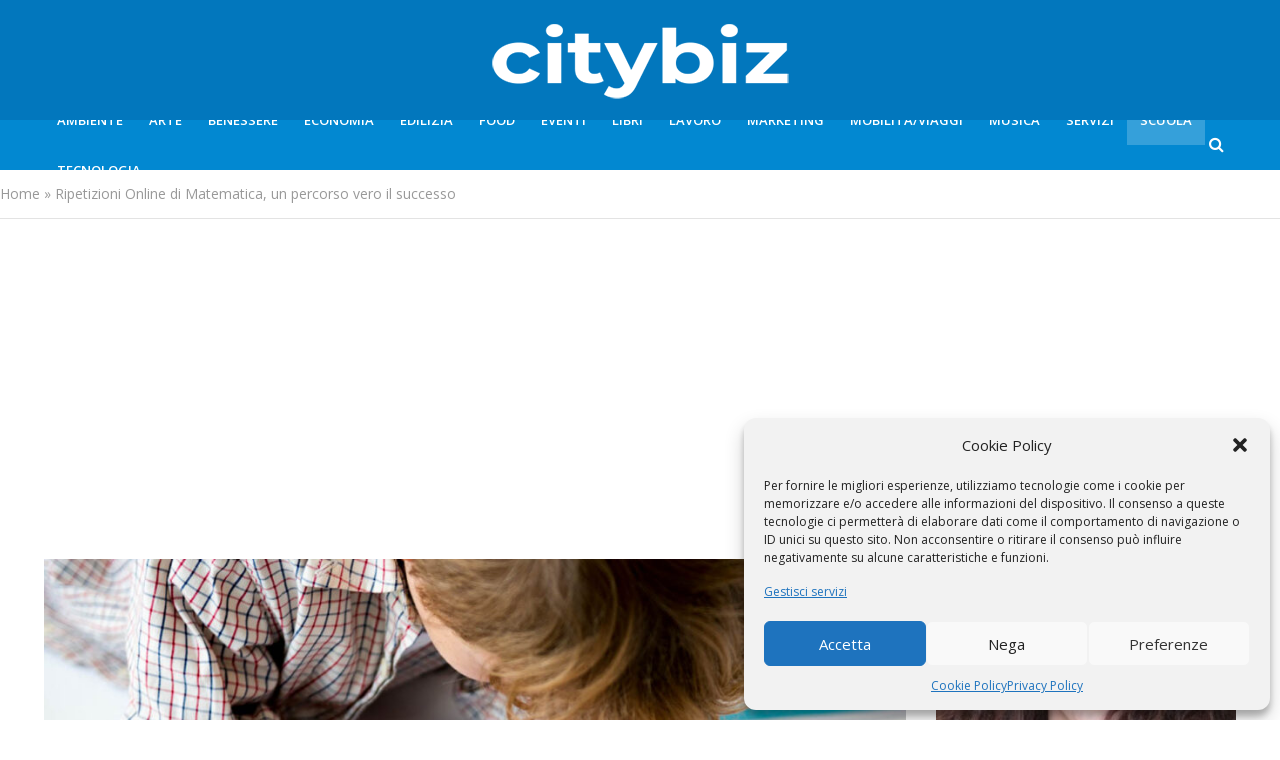

--- FILE ---
content_type: text/html; charset=UTF-8
request_url: https://citybiz.it/ripetizioni-online-di-matematica-percorso-successo/
body_size: 23287
content:
<!DOCTYPE html>
<html lang="it-IT">
<head>
<meta charset="UTF-8">
<meta name="viewport" content="width=device-width,initial-scale=1.0">
<link rel="pingback" href="https://citybiz.it/xmlrpc.php">
<link rel="profile" href="https://gmpg.org/xfn/11" />
<meta name='robots' content='index, follow, max-image-preview:large, max-snippet:-1, max-video-preview:-1' />

	<!-- This site is optimized with the Yoast SEO plugin v25.5 - https://yoast.com/wordpress/plugins/seo/ -->
	<title>Ripetizioni Online di Matematica, un percorso vero il successo</title>
	<meta name="description" content="Le ripetizioni online di matematica di Happy Study ergono come uno strumento potentissimo per potenziare le tue abilità in questa materia." />
	<link rel="canonical" href="https://citybiz.it/ripetizioni-online-di-matematica-percorso-successo/" />
	<meta property="og:locale" content="it_IT" />
	<meta property="og:type" content="article" />
	<meta property="og:title" content="Ripetizioni Online di Matematica, un percorso vero il successo" />
	<meta property="og:description" content="Le ripetizioni online di matematica di Happy Study ergono come uno strumento potentissimo per potenziare le tue abilità in questa materia." />
	<meta property="og:url" content="https://citybiz.it/ripetizioni-online-di-matematica-percorso-successo/" />
	<meta property="og:site_name" content="CityBIZ" />
	<meta property="article:published_time" content="2023-09-19T16:44:48+00:00" />
	<meta property="article:modified_time" content="2023-09-19T16:45:24+00:00" />
	<meta property="og:image" content="https://citybiz.it/wp-content/uploads/2023/09/Ripetizioni-Online-di-Matematica-un-percorso-vero-il-successo.jpg" />
	<meta property="og:image:width" content="1280" />
	<meta property="og:image:height" content="720" />
	<meta property="og:image:type" content="image/jpeg" />
	<meta name="author" content="Redazione" />
	<meta name="twitter:card" content="summary_large_image" />
	<meta name="twitter:label1" content="Scritto da" />
	<meta name="twitter:data1" content="Redazione" />
	<meta name="twitter:label2" content="Tempo di lettura stimato" />
	<meta name="twitter:data2" content="3 minuti" />
	<script type="application/ld+json" class="yoast-schema-graph">{"@context":"https://schema.org","@graph":[{"@type":"WebPage","@id":"https://citybiz.it/ripetizioni-online-di-matematica-percorso-successo/","url":"https://citybiz.it/ripetizioni-online-di-matematica-percorso-successo/","name":"Ripetizioni Online di Matematica, un percorso vero il successo","isPartOf":{"@id":"https://citybiz.it/#website"},"primaryImageOfPage":{"@id":"https://citybiz.it/ripetizioni-online-di-matematica-percorso-successo/#primaryimage"},"image":{"@id":"https://citybiz.it/ripetizioni-online-di-matematica-percorso-successo/#primaryimage"},"thumbnailUrl":"https://citybiz.it/wp-content/uploads/2023/09/Ripetizioni-Online-di-Matematica-un-percorso-vero-il-successo.jpg","datePublished":"2023-09-19T16:44:48+00:00","dateModified":"2023-09-19T16:45:24+00:00","author":{"@id":"https://citybiz.it/#/schema/person/ad38f5378b447fa0562d7db5a0b40f17"},"description":"Le ripetizioni online di matematica di Happy Study ergono come uno strumento potentissimo per potenziare le tue abilità in questa materia.","breadcrumb":{"@id":"https://citybiz.it/ripetizioni-online-di-matematica-percorso-successo/#breadcrumb"},"inLanguage":"it-IT","potentialAction":[{"@type":"ReadAction","target":["https://citybiz.it/ripetizioni-online-di-matematica-percorso-successo/"]}]},{"@type":"ImageObject","inLanguage":"it-IT","@id":"https://citybiz.it/ripetizioni-online-di-matematica-percorso-successo/#primaryimage","url":"https://citybiz.it/wp-content/uploads/2023/09/Ripetizioni-Online-di-Matematica-un-percorso-vero-il-successo.jpg","contentUrl":"https://citybiz.it/wp-content/uploads/2023/09/Ripetizioni-Online-di-Matematica-un-percorso-vero-il-successo.jpg","width":1280,"height":720,"caption":"Ripetizioni Online di Matematica, un percorso vero il successo"},{"@type":"BreadcrumbList","@id":"https://citybiz.it/ripetizioni-online-di-matematica-percorso-successo/#breadcrumb","itemListElement":[{"@type":"ListItem","position":1,"name":"Home","item":"https://citybiz.it/"},{"@type":"ListItem","position":2,"name":"Ripetizioni Online di Matematica, un percorso vero il successo"}]},{"@type":"WebSite","@id":"https://citybiz.it/#website","url":"https://citybiz.it/","name":"CityBIZ","description":"","potentialAction":[{"@type":"SearchAction","target":{"@type":"EntryPoint","urlTemplate":"https://citybiz.it/?s={search_term_string}"},"query-input":{"@type":"PropertyValueSpecification","valueRequired":true,"valueName":"search_term_string"}}],"inLanguage":"it-IT"},{"@type":"Person","@id":"https://citybiz.it/#/schema/person/ad38f5378b447fa0562d7db5a0b40f17","name":"Redazione","image":{"@type":"ImageObject","inLanguage":"it-IT","@id":"https://citybiz.it/#/schema/person/image/","url":"https://secure.gravatar.com/avatar/ac2c6d28a64fa3d91ad2d880de20a1406cff2ff5f7e8dd85ddbca053700dd111?s=96&d=mm&r=g","contentUrl":"https://secure.gravatar.com/avatar/ac2c6d28a64fa3d91ad2d880de20a1406cff2ff5f7e8dd85ddbca053700dd111?s=96&d=mm&r=g","caption":"Redazione"},"sameAs":["https://citybiz.it"],"url":"https://citybiz.it/author/marco-marasco/"}]}</script>
	<!-- / Yoast SEO plugin. -->


<link rel='dns-prefetch' href='//cdn.jsdelivr.net' />
<link rel='dns-prefetch' href='//www.googletagmanager.com' />
<link rel='dns-prefetch' href='//fonts.googleapis.com' />
<link rel='dns-prefetch' href='//pagead2.googlesyndication.com' />
<link rel="alternate" type="application/rss+xml" title="CityBIZ &raquo; Feed" href="https://citybiz.it/feed/" />
<link rel="alternate" type="application/rss+xml" title="CityBIZ &raquo; Feed dei commenti" href="https://citybiz.it/comments/feed/" />
<link rel="alternate" type="application/rss+xml" title="CityBIZ &raquo; Ripetizioni Online di Matematica, un percorso vero il successo Feed dei commenti" href="https://citybiz.it/ripetizioni-online-di-matematica-percorso-successo/feed/" />
<link rel="alternate" title="oEmbed (JSON)" type="application/json+oembed" href="https://citybiz.it/wp-json/oembed/1.0/embed?url=https%3A%2F%2Fcitybiz.it%2Fripetizioni-online-di-matematica-percorso-successo%2F" />
<link rel="alternate" title="oEmbed (XML)" type="text/xml+oembed" href="https://citybiz.it/wp-json/oembed/1.0/embed?url=https%3A%2F%2Fcitybiz.it%2Fripetizioni-online-di-matematica-percorso-successo%2F&#038;format=xml" />
<style id='wp-emoji-styles-inline-css' type='text/css'>

	img.wp-smiley, img.emoji {
		display: inline !important;
		border: none !important;
		box-shadow: none !important;
		height: 1em !important;
		width: 1em !important;
		margin: 0 0.07em !important;
		vertical-align: -0.1em !important;
		background: none !important;
		padding: 0 !important;
	}
/*# sourceURL=wp-emoji-styles-inline-css */
</style>
<style id='wp-block-library-inline-css' type='text/css'>
:root{--wp-block-synced-color:#7a00df;--wp-block-synced-color--rgb:122,0,223;--wp-bound-block-color:var(--wp-block-synced-color);--wp-editor-canvas-background:#ddd;--wp-admin-theme-color:#007cba;--wp-admin-theme-color--rgb:0,124,186;--wp-admin-theme-color-darker-10:#006ba1;--wp-admin-theme-color-darker-10--rgb:0,107,160.5;--wp-admin-theme-color-darker-20:#005a87;--wp-admin-theme-color-darker-20--rgb:0,90,135;--wp-admin-border-width-focus:2px}@media (min-resolution:192dpi){:root{--wp-admin-border-width-focus:1.5px}}.wp-element-button{cursor:pointer}:root .has-very-light-gray-background-color{background-color:#eee}:root .has-very-dark-gray-background-color{background-color:#313131}:root .has-very-light-gray-color{color:#eee}:root .has-very-dark-gray-color{color:#313131}:root .has-vivid-green-cyan-to-vivid-cyan-blue-gradient-background{background:linear-gradient(135deg,#00d084,#0693e3)}:root .has-purple-crush-gradient-background{background:linear-gradient(135deg,#34e2e4,#4721fb 50%,#ab1dfe)}:root .has-hazy-dawn-gradient-background{background:linear-gradient(135deg,#faaca8,#dad0ec)}:root .has-subdued-olive-gradient-background{background:linear-gradient(135deg,#fafae1,#67a671)}:root .has-atomic-cream-gradient-background{background:linear-gradient(135deg,#fdd79a,#004a59)}:root .has-nightshade-gradient-background{background:linear-gradient(135deg,#330968,#31cdcf)}:root .has-midnight-gradient-background{background:linear-gradient(135deg,#020381,#2874fc)}:root{--wp--preset--font-size--normal:16px;--wp--preset--font-size--huge:42px}.has-regular-font-size{font-size:1em}.has-larger-font-size{font-size:2.625em}.has-normal-font-size{font-size:var(--wp--preset--font-size--normal)}.has-huge-font-size{font-size:var(--wp--preset--font-size--huge)}.has-text-align-center{text-align:center}.has-text-align-left{text-align:left}.has-text-align-right{text-align:right}.has-fit-text{white-space:nowrap!important}#end-resizable-editor-section{display:none}.aligncenter{clear:both}.items-justified-left{justify-content:flex-start}.items-justified-center{justify-content:center}.items-justified-right{justify-content:flex-end}.items-justified-space-between{justify-content:space-between}.screen-reader-text{border:0;clip-path:inset(50%);height:1px;margin:-1px;overflow:hidden;padding:0;position:absolute;width:1px;word-wrap:normal!important}.screen-reader-text:focus{background-color:#ddd;clip-path:none;color:#444;display:block;font-size:1em;height:auto;left:5px;line-height:normal;padding:15px 23px 14px;text-decoration:none;top:5px;width:auto;z-index:100000}html :where(.has-border-color){border-style:solid}html :where([style*=border-top-color]){border-top-style:solid}html :where([style*=border-right-color]){border-right-style:solid}html :where([style*=border-bottom-color]){border-bottom-style:solid}html :where([style*=border-left-color]){border-left-style:solid}html :where([style*=border-width]){border-style:solid}html :where([style*=border-top-width]){border-top-style:solid}html :where([style*=border-right-width]){border-right-style:solid}html :where([style*=border-bottom-width]){border-bottom-style:solid}html :where([style*=border-left-width]){border-left-style:solid}html :where(img[class*=wp-image-]){height:auto;max-width:100%}:where(figure){margin:0 0 1em}html :where(.is-position-sticky){--wp-admin--admin-bar--position-offset:var(--wp-admin--admin-bar--height,0px)}@media screen and (max-width:600px){html :where(.is-position-sticky){--wp-admin--admin-bar--position-offset:0px}}

/*# sourceURL=wp-block-library-inline-css */
</style><style id='global-styles-inline-css' type='text/css'>
:root{--wp--preset--aspect-ratio--square: 1;--wp--preset--aspect-ratio--4-3: 4/3;--wp--preset--aspect-ratio--3-4: 3/4;--wp--preset--aspect-ratio--3-2: 3/2;--wp--preset--aspect-ratio--2-3: 2/3;--wp--preset--aspect-ratio--16-9: 16/9;--wp--preset--aspect-ratio--9-16: 9/16;--wp--preset--color--black: #000000;--wp--preset--color--cyan-bluish-gray: #abb8c3;--wp--preset--color--white: #ffffff;--wp--preset--color--pale-pink: #f78da7;--wp--preset--color--vivid-red: #cf2e2e;--wp--preset--color--luminous-vivid-orange: #ff6900;--wp--preset--color--luminous-vivid-amber: #fcb900;--wp--preset--color--light-green-cyan: #7bdcb5;--wp--preset--color--vivid-green-cyan: #00d084;--wp--preset--color--pale-cyan-blue: #8ed1fc;--wp--preset--color--vivid-cyan-blue: #0693e3;--wp--preset--color--vivid-purple: #9b51e0;--wp--preset--color--herald-acc: #0288d1;--wp--preset--color--herald-meta: #999999;--wp--preset--color--herald-txt: #444444;--wp--preset--color--herald-bg: #ffffff;--wp--preset--color--herald-cat-53: #38b749;--wp--preset--color--herald-cat-110: #01a3b5;--wp--preset--color--herald-cat-77: #1e73be;--wp--preset--color--herald-cat-510: #dd9933;--wp--preset--color--herald-cat-341: #dd6868;--wp--preset--color--herald-cat-62: #c9a91c;--wp--preset--color--herald-cat-68: #5bd604;--wp--preset--color--herald-cat-631: #b202d1;--wp--preset--color--herald-cat-632: #b54e29;--wp--preset--color--herald-cat-4: #c12c2c;--wp--preset--color--herald-cat-72: #01477c;--wp--preset--color--herald-cat-661: #c62d2d;--wp--preset--gradient--vivid-cyan-blue-to-vivid-purple: linear-gradient(135deg,rgb(6,147,227) 0%,rgb(155,81,224) 100%);--wp--preset--gradient--light-green-cyan-to-vivid-green-cyan: linear-gradient(135deg,rgb(122,220,180) 0%,rgb(0,208,130) 100%);--wp--preset--gradient--luminous-vivid-amber-to-luminous-vivid-orange: linear-gradient(135deg,rgb(252,185,0) 0%,rgb(255,105,0) 100%);--wp--preset--gradient--luminous-vivid-orange-to-vivid-red: linear-gradient(135deg,rgb(255,105,0) 0%,rgb(207,46,46) 100%);--wp--preset--gradient--very-light-gray-to-cyan-bluish-gray: linear-gradient(135deg,rgb(238,238,238) 0%,rgb(169,184,195) 100%);--wp--preset--gradient--cool-to-warm-spectrum: linear-gradient(135deg,rgb(74,234,220) 0%,rgb(151,120,209) 20%,rgb(207,42,186) 40%,rgb(238,44,130) 60%,rgb(251,105,98) 80%,rgb(254,248,76) 100%);--wp--preset--gradient--blush-light-purple: linear-gradient(135deg,rgb(255,206,236) 0%,rgb(152,150,240) 100%);--wp--preset--gradient--blush-bordeaux: linear-gradient(135deg,rgb(254,205,165) 0%,rgb(254,45,45) 50%,rgb(107,0,62) 100%);--wp--preset--gradient--luminous-dusk: linear-gradient(135deg,rgb(255,203,112) 0%,rgb(199,81,192) 50%,rgb(65,88,208) 100%);--wp--preset--gradient--pale-ocean: linear-gradient(135deg,rgb(255,245,203) 0%,rgb(182,227,212) 50%,rgb(51,167,181) 100%);--wp--preset--gradient--electric-grass: linear-gradient(135deg,rgb(202,248,128) 0%,rgb(113,206,126) 100%);--wp--preset--gradient--midnight: linear-gradient(135deg,rgb(2,3,129) 0%,rgb(40,116,252) 100%);--wp--preset--font-size--small: 12.8px;--wp--preset--font-size--medium: 20px;--wp--preset--font-size--large: 22.4px;--wp--preset--font-size--x-large: 42px;--wp--preset--font-size--normal: 16px;--wp--preset--font-size--huge: 28.8px;--wp--preset--spacing--20: 0.44rem;--wp--preset--spacing--30: 0.67rem;--wp--preset--spacing--40: 1rem;--wp--preset--spacing--50: 1.5rem;--wp--preset--spacing--60: 2.25rem;--wp--preset--spacing--70: 3.38rem;--wp--preset--spacing--80: 5.06rem;--wp--preset--shadow--natural: 6px 6px 9px rgba(0, 0, 0, 0.2);--wp--preset--shadow--deep: 12px 12px 50px rgba(0, 0, 0, 0.4);--wp--preset--shadow--sharp: 6px 6px 0px rgba(0, 0, 0, 0.2);--wp--preset--shadow--outlined: 6px 6px 0px -3px rgb(255, 255, 255), 6px 6px rgb(0, 0, 0);--wp--preset--shadow--crisp: 6px 6px 0px rgb(0, 0, 0);}:where(.is-layout-flex){gap: 0.5em;}:where(.is-layout-grid){gap: 0.5em;}body .is-layout-flex{display: flex;}.is-layout-flex{flex-wrap: wrap;align-items: center;}.is-layout-flex > :is(*, div){margin: 0;}body .is-layout-grid{display: grid;}.is-layout-grid > :is(*, div){margin: 0;}:where(.wp-block-columns.is-layout-flex){gap: 2em;}:where(.wp-block-columns.is-layout-grid){gap: 2em;}:where(.wp-block-post-template.is-layout-flex){gap: 1.25em;}:where(.wp-block-post-template.is-layout-grid){gap: 1.25em;}.has-black-color{color: var(--wp--preset--color--black) !important;}.has-cyan-bluish-gray-color{color: var(--wp--preset--color--cyan-bluish-gray) !important;}.has-white-color{color: var(--wp--preset--color--white) !important;}.has-pale-pink-color{color: var(--wp--preset--color--pale-pink) !important;}.has-vivid-red-color{color: var(--wp--preset--color--vivid-red) !important;}.has-luminous-vivid-orange-color{color: var(--wp--preset--color--luminous-vivid-orange) !important;}.has-luminous-vivid-amber-color{color: var(--wp--preset--color--luminous-vivid-amber) !important;}.has-light-green-cyan-color{color: var(--wp--preset--color--light-green-cyan) !important;}.has-vivid-green-cyan-color{color: var(--wp--preset--color--vivid-green-cyan) !important;}.has-pale-cyan-blue-color{color: var(--wp--preset--color--pale-cyan-blue) !important;}.has-vivid-cyan-blue-color{color: var(--wp--preset--color--vivid-cyan-blue) !important;}.has-vivid-purple-color{color: var(--wp--preset--color--vivid-purple) !important;}.has-black-background-color{background-color: var(--wp--preset--color--black) !important;}.has-cyan-bluish-gray-background-color{background-color: var(--wp--preset--color--cyan-bluish-gray) !important;}.has-white-background-color{background-color: var(--wp--preset--color--white) !important;}.has-pale-pink-background-color{background-color: var(--wp--preset--color--pale-pink) !important;}.has-vivid-red-background-color{background-color: var(--wp--preset--color--vivid-red) !important;}.has-luminous-vivid-orange-background-color{background-color: var(--wp--preset--color--luminous-vivid-orange) !important;}.has-luminous-vivid-amber-background-color{background-color: var(--wp--preset--color--luminous-vivid-amber) !important;}.has-light-green-cyan-background-color{background-color: var(--wp--preset--color--light-green-cyan) !important;}.has-vivid-green-cyan-background-color{background-color: var(--wp--preset--color--vivid-green-cyan) !important;}.has-pale-cyan-blue-background-color{background-color: var(--wp--preset--color--pale-cyan-blue) !important;}.has-vivid-cyan-blue-background-color{background-color: var(--wp--preset--color--vivid-cyan-blue) !important;}.has-vivid-purple-background-color{background-color: var(--wp--preset--color--vivid-purple) !important;}.has-black-border-color{border-color: var(--wp--preset--color--black) !important;}.has-cyan-bluish-gray-border-color{border-color: var(--wp--preset--color--cyan-bluish-gray) !important;}.has-white-border-color{border-color: var(--wp--preset--color--white) !important;}.has-pale-pink-border-color{border-color: var(--wp--preset--color--pale-pink) !important;}.has-vivid-red-border-color{border-color: var(--wp--preset--color--vivid-red) !important;}.has-luminous-vivid-orange-border-color{border-color: var(--wp--preset--color--luminous-vivid-orange) !important;}.has-luminous-vivid-amber-border-color{border-color: var(--wp--preset--color--luminous-vivid-amber) !important;}.has-light-green-cyan-border-color{border-color: var(--wp--preset--color--light-green-cyan) !important;}.has-vivid-green-cyan-border-color{border-color: var(--wp--preset--color--vivid-green-cyan) !important;}.has-pale-cyan-blue-border-color{border-color: var(--wp--preset--color--pale-cyan-blue) !important;}.has-vivid-cyan-blue-border-color{border-color: var(--wp--preset--color--vivid-cyan-blue) !important;}.has-vivid-purple-border-color{border-color: var(--wp--preset--color--vivid-purple) !important;}.has-vivid-cyan-blue-to-vivid-purple-gradient-background{background: var(--wp--preset--gradient--vivid-cyan-blue-to-vivid-purple) !important;}.has-light-green-cyan-to-vivid-green-cyan-gradient-background{background: var(--wp--preset--gradient--light-green-cyan-to-vivid-green-cyan) !important;}.has-luminous-vivid-amber-to-luminous-vivid-orange-gradient-background{background: var(--wp--preset--gradient--luminous-vivid-amber-to-luminous-vivid-orange) !important;}.has-luminous-vivid-orange-to-vivid-red-gradient-background{background: var(--wp--preset--gradient--luminous-vivid-orange-to-vivid-red) !important;}.has-very-light-gray-to-cyan-bluish-gray-gradient-background{background: var(--wp--preset--gradient--very-light-gray-to-cyan-bluish-gray) !important;}.has-cool-to-warm-spectrum-gradient-background{background: var(--wp--preset--gradient--cool-to-warm-spectrum) !important;}.has-blush-light-purple-gradient-background{background: var(--wp--preset--gradient--blush-light-purple) !important;}.has-blush-bordeaux-gradient-background{background: var(--wp--preset--gradient--blush-bordeaux) !important;}.has-luminous-dusk-gradient-background{background: var(--wp--preset--gradient--luminous-dusk) !important;}.has-pale-ocean-gradient-background{background: var(--wp--preset--gradient--pale-ocean) !important;}.has-electric-grass-gradient-background{background: var(--wp--preset--gradient--electric-grass) !important;}.has-midnight-gradient-background{background: var(--wp--preset--gradient--midnight) !important;}.has-small-font-size{font-size: var(--wp--preset--font-size--small) !important;}.has-medium-font-size{font-size: var(--wp--preset--font-size--medium) !important;}.has-large-font-size{font-size: var(--wp--preset--font-size--large) !important;}.has-x-large-font-size{font-size: var(--wp--preset--font-size--x-large) !important;}
/*# sourceURL=global-styles-inline-css */
</style>

<style id='classic-theme-styles-inline-css' type='text/css'>
/*! This file is auto-generated */
.wp-block-button__link{color:#fff;background-color:#32373c;border-radius:9999px;box-shadow:none;text-decoration:none;padding:calc(.667em + 2px) calc(1.333em + 2px);font-size:1.125em}.wp-block-file__button{background:#32373c;color:#fff;text-decoration:none}
/*# sourceURL=/wp-includes/css/classic-themes.min.css */
</style>
<link rel='stylesheet' id='mks_shortcodes_simple_line_icons-css' href='https://citybiz.it/wp-content/plugins/meks-flexible-shortcodes/css/simple-line/simple-line-icons.css?ver=1.3.8' type='text/css' media='screen' />
<link rel='stylesheet' id='mks_shortcodes_css-css' href='https://citybiz.it/wp-content/plugins/meks-flexible-shortcodes/css/style.css?ver=1.3.8' type='text/css' media='screen' />
<link rel='stylesheet' id='cmplz-general-css' href='https://citybiz.it/wp-content/plugins/complianz-gdpr/assets/css/cookieblocker.min.css?ver=1750935443' type='text/css' media='all' />
<link rel='stylesheet' id='hide-admin-bar-based-on-user-roles-css' href='https://citybiz.it/wp-content/plugins/hide-admin-bar-based-on-user-roles/public/css/hide-admin-bar-based-on-user-roles-public.css?ver=6.0.3' type='text/css' media='all' />
<link rel='stylesheet' id='herald-fonts-css' href='https://fonts.googleapis.com/css?family=Open+Sans%3A400%2C600%7CLato%3A400%2C700&#038;subset=latin&#038;ver=2.6.1' type='text/css' media='all' />
<link rel='stylesheet' id='herald-main-css' href='https://citybiz.it/wp-content/themes/herald/assets/css/min.css?ver=2.6.1' type='text/css' media='all' />
<style id='herald-main-inline-css' type='text/css'>
h1, .h1, .herald-no-sid .herald-posts .h2{ font-size: 4.0rem; }h2, .h2, .herald-no-sid .herald-posts .h3{ font-size: 3.4rem; }h3, .h3, .herald-no-sid .herald-posts .h4 { font-size: 3.0rem; }h4, .h4, .herald-no-sid .herald-posts .h5 { font-size: 2.3rem; }h5, .h5, .herald-no-sid .herald-posts .h6 { font-size: 1.9rem; }h6, .h6, .herald-no-sid .herald-posts .h7 { font-size: 1.6rem; }.h7 {font-size: 1.4rem;}.herald-entry-content, .herald-sidebar{font-size: 1.6rem;}.entry-content .entry-headline{font-size: 1.9rem;}body{font-size: 1.6rem;}.widget{font-size: 1.3rem;}.herald-menu{font-size: 1.3rem;}.herald-mod-title .herald-mod-h, .herald-sidebar .widget-title{font-size: 1.6rem;}.entry-meta .meta-item, .entry-meta a, .entry-meta span{font-size: 1.4rem;}.entry-meta.meta-small .meta-item, .entry-meta.meta-small a, .entry-meta.meta-small span{font-size: 1.3rem;}.herald-site-header .header-top,.header-top .herald-in-popup,.header-top .herald-menu ul {background: #1065a5;color: #ffffff;}.header-top a {color: #ffffff;}.header-top a:hover,.header-top .herald-menu li:hover > a{color: #ffffff;}.header-top .herald-menu-popup:hover > span,.header-top .herald-menu-popup-search span:hover,.header-top .herald-menu-popup-search.herald-search-active{color: #ffffff;}#wp-calendar tbody td a{background: #0288d1;color:#FFF;}.header-top .herald-login #loginform label,.header-top .herald-login p,.header-top a.btn-logout {color: #ffffff;}.header-top .herald-login #loginform input {color: #1065a5;}.header-top .herald-login .herald-registration-link:after {background: rgba(255,255,255,0.25);}.header-top .herald-login #loginform input[type=submit],.header-top .herald-in-popup .btn-logout {background-color: #ffffff;color: #1065a5;}.header-top a.btn-logout:hover{color: #1065a5;}.header-middle{background-color: #0277bd;color: #ffffff;}.header-middle a{color: #ffffff;}.header-middle.herald-header-wraper,.header-middle .col-lg-12{height: 120px;}.header-middle .site-title img{max-height: 120px;}.header-middle .sub-menu{background-color: #ffffff;}.header-middle .sub-menu a,.header-middle .herald-search-submit:hover,.header-middle li.herald-mega-menu .col-lg-3 a:hover,.header-middle li.herald-mega-menu .col-lg-3 a:hover:after{color: #111111;}.header-middle .herald-menu li:hover > a,.header-middle .herald-menu-popup-search:hover > span,.header-middle .herald-cart-icon:hover > a{color: #111111;background-color: #ffffff;}.header-middle .current-menu-parent a,.header-middle .current-menu-ancestor a,.header-middle .current_page_item > a,.header-middle .current-menu-item > a{background-color: rgba(255,255,255,0.2); }.header-middle .sub-menu > li > a,.header-middle .herald-search-submit,.header-middle li.herald-mega-menu .col-lg-3 a{color: rgba(17,17,17,0.7); }.header-middle .sub-menu > li:hover > a{color: #111111; }.header-middle .herald-in-popup{background-color: #ffffff;}.header-middle .herald-menu-popup a{color: #111111;}.header-middle .herald-in-popup{background-color: #ffffff;}.header-middle .herald-search-input{color: #111111;}.header-middle .herald-menu-popup a{color: #111111;}.header-middle .herald-menu-popup > span,.header-middle .herald-search-active > span{color: #ffffff;}.header-middle .herald-menu-popup:hover > span,.header-middle .herald-search-active > span{background-color: #ffffff;color: #111111;}.header-middle .herald-login #loginform label,.header-middle .herald-login #loginform input,.header-middle .herald-login p,.header-middle a.btn-logout,.header-middle .herald-login .herald-registration-link:hover,.header-middle .herald-login .herald-lost-password-link:hover {color: #111111;}.header-middle .herald-login .herald-registration-link:after {background: rgba(17,17,17,0.15);}.header-middle .herald-login a,.header-middle .herald-username a {color: #111111;}.header-middle .herald-login a:hover,.header-middle .herald-login .herald-registration-link,.header-middle .herald-login .herald-lost-password-link {color: #0277bd;}.header-middle .herald-login #loginform input[type=submit],.header-middle .herald-in-popup .btn-logout {background-color: #0277bd;color: #ffffff;}.header-middle a.btn-logout:hover{color: #ffffff;}.header-bottom{background: #0288d1;color: #ffffff;}.header-bottom a,.header-bottom .herald-site-header .herald-search-submit{color: #ffffff;}.header-bottom a:hover{color: #424242;}.header-bottom a:hover,.header-bottom .herald-menu li:hover > a,.header-bottom li.herald-mega-menu .col-lg-3 a:hover:after{color: #424242;}.header-bottom .herald-menu li:hover > a,.header-bottom .herald-menu-popup-search:hover > span,.header-bottom .herald-cart-icon:hover > a {color: #424242;background-color: #ffffff;}.header-bottom .current-menu-parent a,.header-bottom .current-menu-ancestor a,.header-bottom .current_page_item > a,.header-bottom .current-menu-item > a {background-color: rgba(255,255,255,0.2); }.header-bottom .sub-menu{background-color: #ffffff;}.header-bottom .herald-menu li.herald-mega-menu .col-lg-3 a,.header-bottom .sub-menu > li > a,.header-bottom .herald-search-submit{color: rgba(66,66,66,0.7); }.header-bottom .herald-menu li.herald-mega-menu .col-lg-3 a:hover,.header-bottom .sub-menu > li:hover > a{color: #424242; }.header-bottom .sub-menu > li > a,.header-bottom .herald-search-submit{color: rgba(66,66,66,0.7); }.header-bottom .sub-menu > li:hover > a{color: #424242; }.header-bottom .herald-in-popup {background-color: #ffffff;}.header-bottom .herald-menu-popup a {color: #424242;}.header-bottom .herald-in-popup,.header-bottom .herald-search-input {background-color: #ffffff;}.header-bottom .herald-menu-popup a,.header-bottom .herald-search-input{color: #424242;}.header-bottom .herald-menu-popup > span,.header-bottom .herald-search-active > span{color: #ffffff;}.header-bottom .herald-menu-popup:hover > span,.header-bottom .herald-search-active > span{background-color: #ffffff;color: #424242;}.header-bottom .herald-login #loginform label,.header-bottom .herald-login #loginform input,.header-bottom .herald-login p,.header-bottom a.btn-logout,.header-bottom .herald-login .herald-registration-link:hover,.header-bottom .herald-login .herald-lost-password-link:hover,.herald-responsive-header .herald-login #loginform label,.herald-responsive-header .herald-login #loginform input,.herald-responsive-header .herald-login p,.herald-responsive-header a.btn-logout,.herald-responsive-header .herald-login .herald-registration-link:hover,.herald-responsive-header .herald-login .herald-lost-password-link:hover {color: #424242;}.header-bottom .herald-login .herald-registration-link:after,.herald-responsive-header .herald-login .herald-registration-link:after {background: rgba(66,66,66,0.15);}.header-bottom .herald-login a,.herald-responsive-header .herald-login a {color: #424242;}.header-bottom .herald-login a:hover,.header-bottom .herald-login .herald-registration-link,.header-bottom .herald-login .herald-lost-password-link,.herald-responsive-header .herald-login a:hover,.herald-responsive-header .herald-login .herald-registration-link,.herald-responsive-header .herald-login .herald-lost-password-link {color: #0288d1;}.header-bottom .herald-login #loginform input[type=submit],.herald-responsive-header .herald-login #loginform input[type=submit],.header-bottom .herald-in-popup .btn-logout,.herald-responsive-header .herald-in-popup .btn-logout {background-color: #0288d1;color: #ffffff;}.header-bottom a.btn-logout:hover,.herald-responsive-header a.btn-logout:hover {color: #ffffff;}.herald-header-sticky{background: #0288d1;color: #ffffff;}.herald-header-sticky a{color: #ffffff;}.herald-header-sticky .herald-menu li:hover > a{color: #444444;background-color: #ffffff;}.herald-header-sticky .sub-menu{background-color: #ffffff;}.herald-header-sticky .sub-menu a{color: #444444;}.herald-header-sticky .sub-menu > li:hover > a{color: #0288d1;}.herald-header-sticky .herald-in-popup,.herald-header-sticky .herald-search-input {background-color: #ffffff;}.herald-header-sticky .herald-menu-popup a{color: #444444;}.herald-header-sticky .herald-menu-popup > span,.herald-header-sticky .herald-search-active > span{color: #ffffff;}.herald-header-sticky .herald-menu-popup:hover > span,.herald-header-sticky .herald-search-active > span{background-color: #ffffff;color: #444444;}.herald-header-sticky .herald-search-input,.herald-header-sticky .herald-search-submit{color: #444444;}.herald-header-sticky .herald-menu li:hover > a,.herald-header-sticky .herald-menu-popup-search:hover > span,.herald-header-sticky .herald-cart-icon:hover a {color: #444444;background-color: #ffffff;}.herald-header-sticky .herald-login #loginform label,.herald-header-sticky .herald-login #loginform input,.herald-header-sticky .herald-login p,.herald-header-sticky a.btn-logout,.herald-header-sticky .herald-login .herald-registration-link:hover,.herald-header-sticky .herald-login .herald-lost-password-link:hover {color: #444444;}.herald-header-sticky .herald-login .herald-registration-link:after {background: rgba(68,68,68,0.15);}.herald-header-sticky .herald-login a {color: #444444;}.herald-header-sticky .herald-login a:hover,.herald-header-sticky .herald-login .herald-registration-link,.herald-header-sticky .herald-login .herald-lost-password-link {color: #0288d1;}.herald-header-sticky .herald-login #loginform input[type=submit],.herald-header-sticky .herald-in-popup .btn-logout {background-color: #0288d1;color: #ffffff;}.herald-header-sticky a.btn-logout:hover{color: #ffffff;}.header-trending{background: #eeeeee;color: #666666;}.header-trending a{color: #666666;}.header-trending a:hover{color: #111111;}body { background-color: #ffffff;color: #444444;font-family: 'Open Sans';font-weight: 400;}.herald-site-content{background-color:#ffffff;}h1, h2, h3, h4, h5, h6,.h1, .h2, .h3, .h4, .h5, .h6, .h7,.wp-block-cover .wp-block-cover-image-text, .wp-block-cover .wp-block-cover-text, .wp-block-cover h2, .wp-block-cover-image .wp-block-cover-image-text, .wp-block-cover-image .wp-block-cover-text, .wp-block-cover-image h2{font-family: 'Lato';font-weight: 700;}.header-middle .herald-menu,.header-bottom .herald-menu,.herald-header-sticky .herald-menu,.herald-mobile-nav{font-family: 'Open Sans';font-weight: 600;}.herald-menu li.herald-mega-menu .herald-ovrld .meta-category a{font-family: 'Open Sans';font-weight: 400;}.herald-entry-content blockquote p{color: #0288d1;}pre {background: rgba(68,68,68,0.06);border: 1px solid rgba(68,68,68,0.2);}thead {background: rgba(68,68,68,0.06);}a,.entry-title a:hover,.herald-menu .sub-menu li .meta-category a{color: #0288d1;}.entry-meta-wrapper .entry-meta span:before,.entry-meta-wrapper .entry-meta a:before,.entry-meta-wrapper .entry-meta .meta-item:before,.entry-meta-wrapper .entry-meta div,li.herald-mega-menu .sub-menu .entry-title a,.entry-meta-wrapper .herald-author-twitter{color: #444444;}.herald-mod-title h1,.herald-mod-title h2,.herald-mod-title h4{color: #ffffff;}.herald-mod-head:after,.herald-mod-title .herald-color,.widget-title:after,.widget-title span{color: #ffffff;background-color: #333333;}.herald-mod-title .herald-color a{color: #ffffff;}.herald-ovrld .meta-category a,.herald-fa-wrapper .meta-category a{background-color: #0288d1;}.meta-tags a,.widget_tag_cloud a,.herald-share-meta:after,.wp-block-tag-cloud a{background: rgba(51,51,51,0.1);}h1, h2, h3, h4, h5, h6,.entry-title a {color: #333333;}.herald-pagination .page-numbers,.herald-mod-subnav a,.herald-mod-actions a,.herald-slider-controls div,.meta-tags a,.widget.widget_tag_cloud a,.herald-sidebar .mks_autor_link_wrap a,.herald-sidebar .meks-instagram-follow-link a,.mks_themeforest_widget .mks_read_more a,.herald-read-more,.wp-block-tag-cloud a{color: #444444;}.widget.widget_tag_cloud a:hover,.entry-content .meta-tags a:hover,.wp-block-tag-cloud a:hover{background-color: #0288d1;color: #FFF;}.herald-pagination .prev.page-numbers,.herald-pagination .next.page-numbers,.herald-pagination .prev.page-numbers:hover,.herald-pagination .next.page-numbers:hover,.herald-pagination .page-numbers.current,.herald-pagination .page-numbers.current:hover,.herald-next a,.herald-pagination .herald-next a:hover,.herald-prev a,.herald-pagination .herald-prev a:hover,.herald-load-more a,.herald-load-more a:hover,.entry-content .herald-search-submit,.herald-mod-desc .herald-search-submit,.wpcf7-submit,body div.wpforms-container-full .wpforms-form input[type=submit], body div.wpforms-container-full .wpforms-form button[type=submit], body div.wpforms-container-full .wpforms-form .wpforms-page-button {background-color:#0288d1;color: #FFF;}.herald-pagination .page-numbers:hover{background-color: rgba(68,68,68,0.1);}.widget a,.recentcomments a,.widget a:hover,.herald-sticky-next a:hover,.herald-sticky-prev a:hover,.herald-mod-subnav a:hover,.herald-mod-actions a:hover,.herald-slider-controls div:hover,.meta-tags a:hover,.widget_tag_cloud a:hover,.mks_autor_link_wrap a:hover,.meks-instagram-follow-link a:hover,.mks_themeforest_widget .mks_read_more a:hover,.herald-read-more:hover,.widget .entry-title a:hover,li.herald-mega-menu .sub-menu .entry-title a:hover,.entry-meta-wrapper .meta-item:hover a,.entry-meta-wrapper .meta-item:hover a:before,.entry-meta-wrapper .herald-share:hover > span,.entry-meta-wrapper .herald-author-name:hover,.entry-meta-wrapper .herald-author-twitter:hover,.entry-meta-wrapper .herald-author-twitter:hover:before{color:#0288d1;}.widget ul li a,.widget .entry-title a,.herald-author-name,.entry-meta-wrapper .meta-item,.entry-meta-wrapper .meta-item span,.entry-meta-wrapper .meta-item a,.herald-mod-actions a{color: #444444;}.widget li:before{background: rgba(68,68,68,0.3);}.widget_categories .count{background: #0288d1;color: #FFF;}input[type="submit"],button[type="submit"],body div.wpforms-container-full .wpforms-form input[type=submit]:hover, body div.wpforms-container-full .wpforms-form button[type=submit]:hover, body div.wpforms-container-full .wpforms-form .wpforms-page-button:hover,.spinner > div{background-color: #0288d1;}.herald-mod-actions a:hover,.comment-body .edit-link a,.herald-breadcrumbs a:hover{color:#0288d1;}.herald-header-wraper .herald-soc-nav a:hover,.meta-tags span,li.herald-mega-menu .herald-ovrld .entry-title a,li.herald-mega-menu .herald-ovrld .entry-title a:hover,.herald-ovrld .entry-meta .herald-reviews i:before{color: #FFF;}.entry-meta .meta-item, .entry-meta span, .entry-meta a,.meta-category span,.post-date,.recentcomments,.rss-date,.comment-metadata a,.entry-meta a:hover,.herald-menu li.herald-mega-menu .col-lg-3 a:after,.herald-breadcrumbs,.herald-breadcrumbs a,.entry-meta .herald-reviews i:before{color: #999999;}.herald-lay-a .herald-lay-over{background: #ffffff;}.herald-pagination a:hover,input[type="submit"]:hover,button[type="submit"]:hover,.entry-content .herald-search-submit:hover,.wpcf7-submit:hover,.herald-fa-wrapper .meta-category a:hover,.herald-ovrld .meta-category a:hover,.herald-mod-desc .herald-search-submit:hover,.herald-single-sticky .herald-share .meks_ess a:hover,body div.wpforms-container-full .wpforms-form input[type=submit]:hover, body div.wpforms-container-full .wpforms-form button[type=submit]:hover, body div.wpforms-container-full .wpforms-form .wpforms-page-button:hover{cursor: pointer;text-decoration: none;background-image: -moz-linear-gradient(left,rgba(0,0,0,0.1) 0%,rgba(0,0,0,0.1) 100%);background-image: -webkit-gradient(linear,left top,right top,color-stop(0%,rgba(0,0,0,0.1)),color-stop(100%,rgba(0,0,0,0.1)));background-image: -webkit-linear-gradient(left,rgba(0,0,0,0.1) 0%,rgba(0,0,0,0.1) 100%);background-image: -o-linear-gradient(left,rgba(0,0,0,0.1) 0%,rgba(0,0,0,0.1) 100%);background-image: -ms-linear-gradient(left,rgba(0,0,0,0.1) 0%,rgba(0,0,0,0.1) 100%);background-image: linear-gradient(to right,rgba(0,0,0,0.1) 0%,rgba(0,0,0,0.1) 100%);}.herald-sticky-next a,.herald-sticky-prev a{color: #444444;}.herald-sticky-prev a:before,.herald-sticky-next a:before,.herald-comment-action,.meta-tags span,.herald-entry-content .herald-link-pages a{background: #444444;}.herald-sticky-prev a:hover:before,.herald-sticky-next a:hover:before,.herald-comment-action:hover,div.mejs-controls .mejs-time-rail .mejs-time-current,.herald-entry-content .herald-link-pages a:hover{background: #0288d1;} .herald-site-footer{background: #222222;color: #dddddd;}.herald-site-footer .widget-title span{color: #dddddd;background: transparent;}.herald-site-footer .widget-title:before{background:#dddddd;}.herald-site-footer .widget-title:after,.herald-site-footer .widget_tag_cloud a{background: rgba(221,221,221,0.1);}.herald-site-footer .widget li:before{background: rgba(221,221,221,0.3);}.herald-site-footer a,.herald-site-footer .widget a:hover,.herald-site-footer .widget .meta-category a,.herald-site-footer .herald-slider-controls .owl-prev:hover,.herald-site-footer .herald-slider-controls .owl-next:hover,.herald-site-footer .herald-slider-controls .herald-mod-actions:hover{color: #0288d1;}.herald-site-footer .widget a,.herald-site-footer .mks_author_widget h3{color: #dddddd;}.herald-site-footer .entry-meta .meta-item, .herald-site-footer .entry-meta span, .herald-site-footer .entry-meta a, .herald-site-footer .meta-category span, .herald-site-footer .post-date, .herald-site-footer .recentcomments, .herald-site-footer .rss-date, .herald-site-footer .comment-metadata a{color: #aaaaaa;}.herald-site-footer .mks_author_widget .mks_autor_link_wrap a, .herald-site-footer.mks_read_more a, .herald-site-footer .herald-read-more,.herald-site-footer .herald-slider-controls .owl-prev, .herald-site-footer .herald-slider-controls .owl-next, .herald-site-footer .herald-mod-wrap .herald-mod-actions a{border-color: rgba(221,221,221,0.2);}.herald-site-footer .mks_author_widget .mks_autor_link_wrap a:hover, .herald-site-footer.mks_read_more a:hover, .herald-site-footer .herald-read-more:hover,.herald-site-footer .herald-slider-controls .owl-prev:hover, .herald-site-footer .herald-slider-controls .owl-next:hover, .herald-site-footer .herald-mod-wrap .herald-mod-actions a:hover{border-color: rgba(2,136,209,0.5);}.herald-site-footer .widget_search .herald-search-input{color: #222222;}.herald-site-footer .widget_tag_cloud a:hover{background:#0288d1;color:#FFF;}.footer-bottom a{color:#dddddd;}.footer-bottom a:hover,.footer-bottom .herald-copyright a{color:#0288d1;}.footer-bottom .herald-menu li:hover > a{color: #0288d1;}.footer-bottom .sub-menu{background-color: rgba(0,0,0,0.5);} .herald-pagination{border-top: 1px solid rgba(51,51,51,0.1);}.entry-content a:hover,.comment-respond a:hover,.comment-reply-link:hover{border-bottom: 2px solid #0288d1;}.footer-bottom .herald-copyright a:hover{border-bottom: 2px solid #0288d1;}.herald-slider-controls .owl-prev,.herald-slider-controls .owl-next,.herald-mod-wrap .herald-mod-actions a{border: 1px solid rgba(68,68,68,0.2);}.herald-slider-controls .owl-prev:hover,.herald-slider-controls .owl-next:hover,.herald-mod-wrap .herald-mod-actions a:hover,.herald-author .herald-socials-actions .herald-mod-actions a:hover {border-color: rgba(2,136,209,0.5);}#wp-calendar thead th,#wp-calendar tbody td,#wp-calendar tbody td:last-child{border: 1px solid rgba(68,68,68,0.1);}.herald-link-pages{border-bottom: 1px solid rgba(68,68,68,0.1);}.herald-lay-h:after,.herald-site-content .herald-related .herald-lay-h:after,.herald-lay-e:after,.herald-site-content .herald-related .herald-lay-e:after,.herald-lay-j:after,.herald-site-content .herald-related .herald-lay-j:after,.herald-lay-l:after,.herald-site-content .herald-related .herald-lay-l:after {background-color: rgba(68,68,68,0.1);}.wp-block-button__link,.wp-block-search__button{background: #0288d1;}.wp-block-search__button{color: #ffffff;}input[type="text"],input[type="search"],input[type="email"], input[type="url"], input[type="tel"], input[type="number"], input[type="date"], input[type="password"], select, textarea,.herald-single-sticky,td,th,table,.mks_author_widget .mks_autor_link_wrap a,.widget .meks-instagram-follow-link a,.mks_read_more a,.herald-read-more{border-color: rgba(68,68,68,0.2);}.entry-content .herald-search-input,.herald-fake-button,input[type="text"]:focus, input[type="email"]:focus, input[type="url"]:focus, input[type="tel"]:focus, input[type="number"]:focus, input[type="date"]:focus, input[type="password"]:focus, textarea:focus{border-color: rgba(68,68,68,0.3);}.mks_author_widget .mks_autor_link_wrap a:hover,.widget .meks-instagram-follow-link a:hover,.mks_read_more a:hover,.herald-read-more:hover{border-color: rgba(2,136,209,0.5);}.comment-form,.herald-gray-area,.entry-content .herald-search-form,.herald-mod-desc .herald-search-form{background-color: rgba(68,68,68,0.06);border: 1px solid rgba(68,68,68,0.15);}.herald-boxed .herald-breadcrumbs{background-color: rgba(68,68,68,0.06);}.herald-breadcrumbs{border-color: rgba(68,68,68,0.15);}.single .herald-entry-content .herald-da,.archive .herald-posts .herald-da{border-top: 1px solid rgba(68,68,68,0.15);}.archive .herald-posts .herald-da{border-bottom: 1px solid rgba(68,68,68,0.15);}li.comment .comment-body:after{background-color: rgba(68,68,68,0.06);}.herald-pf-invert .entry-title a:hover .herald-format-icon{background: #0288d1;}.herald-responsive-header,.herald-mobile-nav,.herald-responsive-header .herald-menu-popup-search .fa{color: #ffffff;background: #0288d1;}.herald-responsive-header a{color: #ffffff;}.herald-mobile-nav li a{color: #ffffff;}.herald-mobile-nav li a,.herald-mobile-nav .herald-mega-menu.herald-mega-menu-classic>.sub-menu>li>a{border-bottom: 1px solid rgba(255,255,255,0.15);}.herald-mobile-nav{border-right: 1px solid rgba(255,255,255,0.15);}.herald-mobile-nav li a:hover{color: #fff;background-color: #424242;}.herald-menu-toggler{color: #ffffff;border-color: rgba(255,255,255,0.15);}.herald-goto-top{color: #ffffff;background-color: #333333;}.herald-goto-top:hover{background-color: #0288d1;}.herald-responsive-header .herald-menu-popup > span,.herald-responsive-header .herald-search-active > span{color: #ffffff;}.herald-responsive-header .herald-menu-popup-search .herald-in-popup{background: #ffffff;}.herald-responsive-header .herald-search-input,.herald-responsive-header .herald-menu-popup-search .herald-search-submit{color: #444444;}a.herald-cat-53 , .widget a.herald-cat-53{ color: #38b749;}.herald-mod-head.herald-cat-53:after{ background:#38b749; }.herald-mod-head.herald-cat-53 .herald-color { background:#38b749; }.herald-ovrld .meta-category a.herald-cat-53{ background-color: #38b749; color: #FFF;}.widget_categories .cat-item-53 .count { background-color: #38b749;}.herald-fa-colored .herald-cat-53 .fa-post-thumbnail:before { background-color: #38b749;}.herald-fa-wrapper .meta-category .herald-cat-53 { background-color: #38b749;}.widget_categories .cat-item-53 a:hover { color: #38b749;}.herald-site-footer .widget a.herald-cat-53 { color: #38b749;}li.herald-mega-menu .sub-menu a.herald-cat-53 { color: #38b749;}a.herald-cat-110 , .widget a.herald-cat-110{ color: #01a3b5;}.herald-mod-head.herald-cat-110:after{ background:#01a3b5; }.herald-mod-head.herald-cat-110 .herald-color { background:#01a3b5; }.herald-ovrld .meta-category a.herald-cat-110{ background-color: #01a3b5; color: #FFF;}.widget_categories .cat-item-110 .count { background-color: #01a3b5;}.herald-fa-colored .herald-cat-110 .fa-post-thumbnail:before { background-color: #01a3b5;}.herald-fa-wrapper .meta-category .herald-cat-110 { background-color: #01a3b5;}.widget_categories .cat-item-110 a:hover { color: #01a3b5;}.herald-site-footer .widget a.herald-cat-110 { color: #01a3b5;}li.herald-mega-menu .sub-menu a.herald-cat-110 { color: #01a3b5;}a.herald-cat-77 , .widget a.herald-cat-77{ color: #1e73be;}.herald-mod-head.herald-cat-77:after{ background:#1e73be; }.herald-mod-head.herald-cat-77 .herald-color { background:#1e73be; }.herald-ovrld .meta-category a.herald-cat-77{ background-color: #1e73be; color: #FFF;}.widget_categories .cat-item-77 .count { background-color: #1e73be;}.herald-fa-colored .herald-cat-77 .fa-post-thumbnail:before { background-color: #1e73be;}.herald-fa-wrapper .meta-category .herald-cat-77 { background-color: #1e73be;}.widget_categories .cat-item-77 a:hover { color: #1e73be;}.herald-site-footer .widget a.herald-cat-77 { color: #1e73be;}li.herald-mega-menu .sub-menu a.herald-cat-77 { color: #1e73be;}a.herald-cat-510 , .widget a.herald-cat-510{ color: #dd9933;}.herald-mod-head.herald-cat-510:after{ background:#dd9933; }.herald-mod-head.herald-cat-510 .herald-color { background:#dd9933; }.herald-ovrld .meta-category a.herald-cat-510{ background-color: #dd9933; color: #FFF;}.widget_categories .cat-item-510 .count { background-color: #dd9933;}.herald-fa-colored .herald-cat-510 .fa-post-thumbnail:before { background-color: #dd9933;}.herald-fa-wrapper .meta-category .herald-cat-510 { background-color: #dd9933;}.widget_categories .cat-item-510 a:hover { color: #dd9933;}.herald-site-footer .widget a.herald-cat-510 { color: #dd9933;}li.herald-mega-menu .sub-menu a.herald-cat-510 { color: #dd9933;}a.herald-cat-341 , .widget a.herald-cat-341{ color: #dd6868;}.herald-mod-head.herald-cat-341:after{ background:#dd6868; }.herald-mod-head.herald-cat-341 .herald-color { background:#dd6868; }.herald-ovrld .meta-category a.herald-cat-341{ background-color: #dd6868; color: #FFF;}.widget_categories .cat-item-341 .count { background-color: #dd6868;}.herald-fa-colored .herald-cat-341 .fa-post-thumbnail:before { background-color: #dd6868;}.herald-fa-wrapper .meta-category .herald-cat-341 { background-color: #dd6868;}.widget_categories .cat-item-341 a:hover { color: #dd6868;}.herald-site-footer .widget a.herald-cat-341 { color: #dd6868;}li.herald-mega-menu .sub-menu a.herald-cat-341 { color: #dd6868;}a.herald-cat-62 , .widget a.herald-cat-62{ color: #c9a91c;}.herald-mod-head.herald-cat-62:after{ background:#c9a91c; }.herald-mod-head.herald-cat-62 .herald-color { background:#c9a91c; }.herald-ovrld .meta-category a.herald-cat-62{ background-color: #c9a91c; color: #FFF;}.widget_categories .cat-item-62 .count { background-color: #c9a91c;}.herald-fa-colored .herald-cat-62 .fa-post-thumbnail:before { background-color: #c9a91c;}.herald-fa-wrapper .meta-category .herald-cat-62 { background-color: #c9a91c;}.widget_categories .cat-item-62 a:hover { color: #c9a91c;}.herald-site-footer .widget a.herald-cat-62 { color: #c9a91c;}li.herald-mega-menu .sub-menu a.herald-cat-62 { color: #c9a91c;}a.herald-cat-68 , .widget a.herald-cat-68{ color: #5bd604;}.herald-mod-head.herald-cat-68:after{ background:#5bd604; }.herald-mod-head.herald-cat-68 .herald-color { background:#5bd604; }.herald-ovrld .meta-category a.herald-cat-68{ background-color: #5bd604; color: #FFF;}.widget_categories .cat-item-68 .count { background-color: #5bd604;}.herald-fa-colored .herald-cat-68 .fa-post-thumbnail:before { background-color: #5bd604;}.herald-fa-wrapper .meta-category .herald-cat-68 { background-color: #5bd604;}.widget_categories .cat-item-68 a:hover { color: #5bd604;}.herald-site-footer .widget a.herald-cat-68 { color: #5bd604;}li.herald-mega-menu .sub-menu a.herald-cat-68 { color: #5bd604;}a.herald-cat-631 , .widget a.herald-cat-631{ color: #b202d1;}.herald-mod-head.herald-cat-631:after{ background:#b202d1; }.herald-mod-head.herald-cat-631 .herald-color { background:#b202d1; }.herald-ovrld .meta-category a.herald-cat-631{ background-color: #b202d1; color: #FFF;}.widget_categories .cat-item-631 .count { background-color: #b202d1;}.herald-fa-colored .herald-cat-631 .fa-post-thumbnail:before { background-color: #b202d1;}.herald-fa-wrapper .meta-category .herald-cat-631 { background-color: #b202d1;}.widget_categories .cat-item-631 a:hover { color: #b202d1;}.herald-site-footer .widget a.herald-cat-631 { color: #b202d1;}li.herald-mega-menu .sub-menu a.herald-cat-631 { color: #b202d1;}a.herald-cat-632 , .widget a.herald-cat-632{ color: #b54e29;}.herald-mod-head.herald-cat-632:after{ background:#b54e29; }.herald-mod-head.herald-cat-632 .herald-color { background:#b54e29; }.herald-ovrld .meta-category a.herald-cat-632{ background-color: #b54e29; color: #FFF;}.widget_categories .cat-item-632 .count { background-color: #b54e29;}.herald-fa-colored .herald-cat-632 .fa-post-thumbnail:before { background-color: #b54e29;}.herald-fa-wrapper .meta-category .herald-cat-632 { background-color: #b54e29;}.widget_categories .cat-item-632 a:hover { color: #b54e29;}.herald-site-footer .widget a.herald-cat-632 { color: #b54e29;}li.herald-mega-menu .sub-menu a.herald-cat-632 { color: #b54e29;}a.herald-cat-4 , .widget a.herald-cat-4{ color: #c12c2c;}.herald-mod-head.herald-cat-4:after{ background:#c12c2c; }.herald-mod-head.herald-cat-4 .herald-color { background:#c12c2c; }.herald-ovrld .meta-category a.herald-cat-4{ background-color: #c12c2c; color: #FFF;}.widget_categories .cat-item-4 .count { background-color: #c12c2c;}.herald-fa-colored .herald-cat-4 .fa-post-thumbnail:before { background-color: #c12c2c;}.herald-fa-wrapper .meta-category .herald-cat-4 { background-color: #c12c2c;}.widget_categories .cat-item-4 a:hover { color: #c12c2c;}.herald-site-footer .widget a.herald-cat-4 { color: #c12c2c;}li.herald-mega-menu .sub-menu a.herald-cat-4 { color: #c12c2c;}a.herald-cat-72 , .widget a.herald-cat-72{ color: #01477c;}.herald-mod-head.herald-cat-72:after{ background:#01477c; }.herald-mod-head.herald-cat-72 .herald-color { background:#01477c; }.herald-ovrld .meta-category a.herald-cat-72{ background-color: #01477c; color: #FFF;}.widget_categories .cat-item-72 .count { background-color: #01477c;}.herald-fa-colored .herald-cat-72 .fa-post-thumbnail:before { background-color: #01477c;}.herald-fa-wrapper .meta-category .herald-cat-72 { background-color: #01477c;}.widget_categories .cat-item-72 a:hover { color: #01477c;}.herald-site-footer .widget a.herald-cat-72 { color: #01477c;}li.herald-mega-menu .sub-menu a.herald-cat-72 { color: #01477c;}a.herald-cat-661 , .widget a.herald-cat-661{ color: #c62d2d;}.herald-mod-head.herald-cat-661:after{ background:#c62d2d; }.herald-mod-head.herald-cat-661 .herald-color { background:#c62d2d; }.herald-ovrld .meta-category a.herald-cat-661{ background-color: #c62d2d; color: #FFF;}.widget_categories .cat-item-661 .count { background-color: #c62d2d;}.herald-fa-colored .herald-cat-661 .fa-post-thumbnail:before { background-color: #c62d2d;}.herald-fa-wrapper .meta-category .herald-cat-661 { background-color: #c62d2d;}.widget_categories .cat-item-661 a:hover { color: #c62d2d;}.herald-site-footer .widget a.herald-cat-661 { color: #c62d2d;}li.herald-mega-menu .sub-menu a.herald-cat-661 { color: #c62d2d;}.site-title a{text-transform: none;}.site-description{text-transform: none;}.main-navigation{text-transform: uppercase;}.entry-title{text-transform: none;}.meta-category a{text-transform: uppercase;}.herald-mod-title{text-transform: none;}.herald-sidebar .widget-title{text-transform: none;}.herald-site-footer .widget-title{text-transform: none;}.has-small-font-size{ font-size: 1.3rem;}.has-large-font-size{ font-size: 2.2rem;}.has-huge-font-size{ font-size: 2.9rem;}@media(min-width: 1025px){.has-small-font-size{ font-size: 1.3rem;}.has-normal-font-size{ font-size: 1.6rem;}.has-large-font-size{ font-size: 2.2rem;}.has-huge-font-size{ font-size: 2.9rem;}}.has-herald-acc-background-color{ background-color: #0288d1;}.has-herald-acc-color{ color: #0288d1;}.has-herald-meta-background-color{ background-color: #999999;}.has-herald-meta-color{ color: #999999;}.has-herald-txt-background-color{ background-color: #444444;}.has-herald-txt-color{ color: #444444;}.has-herald-bg-background-color{ background-color: #ffffff;}.has-herald-bg-color{ color: #ffffff;}.has-herald-cat-53-background-color{ background-color: #38b749;}.has-herald-cat-53-color{ color: #38b749;}.has-herald-cat-110-background-color{ background-color: #01a3b5;}.has-herald-cat-110-color{ color: #01a3b5;}.has-herald-cat-77-background-color{ background-color: #1e73be;}.has-herald-cat-77-color{ color: #1e73be;}.has-herald-cat-510-background-color{ background-color: #dd9933;}.has-herald-cat-510-color{ color: #dd9933;}.has-herald-cat-341-background-color{ background-color: #dd6868;}.has-herald-cat-341-color{ color: #dd6868;}.has-herald-cat-62-background-color{ background-color: #c9a91c;}.has-herald-cat-62-color{ color: #c9a91c;}.has-herald-cat-68-background-color{ background-color: #5bd604;}.has-herald-cat-68-color{ color: #5bd604;}.has-herald-cat-631-background-color{ background-color: #b202d1;}.has-herald-cat-631-color{ color: #b202d1;}.has-herald-cat-632-background-color{ background-color: #b54e29;}.has-herald-cat-632-color{ color: #b54e29;}.has-herald-cat-4-background-color{ background-color: #c12c2c;}.has-herald-cat-4-color{ color: #c12c2c;}.has-herald-cat-72-background-color{ background-color: #01477c;}.has-herald-cat-72-color{ color: #01477c;}.has-herald-cat-661-background-color{ background-color: #c62d2d;}.has-herald-cat-661-color{ color: #c62d2d;}.fa-post-thumbnail:before, .herald-ovrld .herald-post-thumbnail span:before, .herald-ovrld .herald-post-thumbnail a:before,.herald-ovrld:hover .herald-post-thumbnail-single span:before { opacity: 0.5; }.herald-fa-item:hover .fa-post-thumbnail:before, .herald-ovrld:hover .herald-post-thumbnail a:before, .herald-ovrld:hover .herald-post-thumbnail span:before{ opacity: 0.8; }@media only screen and (min-width: 1249px) {.herald-site-header .header-top,.header-middle,.header-bottom,.herald-header-sticky,.header-trending{ display:block !important;}.herald-responsive-header,.herald-mobile-nav{display:none !important;}.herald-mega-menu .sub-menu {display: block;}.header-mobile-da {display: none;}}
/*# sourceURL=herald-main-inline-css */
</style>
<link rel='stylesheet' id='meks-ads-widget-css' href='https://citybiz.it/wp-content/plugins/meks-easy-ads-widget/css/style.css?ver=2.0.9' type='text/css' media='all' />
<link rel='stylesheet' id='divi-builder-style-css' href='https://citybiz.it/wp-content/plugins/divi-builder/css/style-static.min.css?ver=4.27.4' type='text/css' media='all' />
<link rel='stylesheet' id='wp_review-style-css' href='https://citybiz.it/wp-content/plugins/wp-review/public/css/wp-review.css?ver=5.3.5' type='text/css' media='all' />
<script type="text/javascript" src="https://citybiz.it/wp-includes/js/jquery/jquery.min.js?ver=3.7.1" id="jquery-core-js"></script>
<script type="text/javascript" src="https://citybiz.it/wp-includes/js/jquery/jquery-migrate.min.js?ver=3.4.1" id="jquery-migrate-js"></script>
<script type="text/javascript" src="https://citybiz.it/wp-content/plugins/hide-admin-bar-based-on-user-roles/public/js/hide-admin-bar-based-on-user-roles-public.js?ver=6.0.3" id="hide-admin-bar-based-on-user-roles-js"></script>

<!-- Snippet del tag Google (gtag.js) aggiunto da Site Kit -->
<!-- Snippet Google Analytics aggiunto da Site Kit -->
<script type="text/javascript" src="https://www.googletagmanager.com/gtag/js?id=GT-WV3PK9R" id="google_gtagjs-js" async></script>
<script type="text/javascript" id="google_gtagjs-js-after">
/* <![CDATA[ */
window.dataLayer = window.dataLayer || [];function gtag(){dataLayer.push(arguments);}
gtag("set","linker",{"domains":["citybiz.it"]});
gtag("js", new Date());
gtag("set", "developer_id.dZTNiMT", true);
gtag("config", "GT-WV3PK9R");
//# sourceURL=google_gtagjs-js-after
/* ]]> */
</script>
<link rel="https://api.w.org/" href="https://citybiz.it/wp-json/" /><link rel="alternate" title="JSON" type="application/json" href="https://citybiz.it/wp-json/wp/v2/posts/3005" /><link rel="EditURI" type="application/rsd+xml" title="RSD" href="https://citybiz.it/xmlrpc.php?rsd" />
<meta name="generator" content="WordPress 6.9" />
<link rel='shortlink' href='https://citybiz.it/?p=3005' />
<meta name="generator" content="Redux 4.5.7" /><meta name="generator" content="Site Kit by Google 1.170.0" />			<style>.cmplz-hidden {
					display: none !important;
				}</style>
<!-- Meta tag Google AdSense aggiunti da Site Kit -->
<meta name="google-adsense-platform-account" content="ca-host-pub-2644536267352236">
<meta name="google-adsense-platform-domain" content="sitekit.withgoogle.com">
<!-- Fine dei meta tag Google AdSense aggiunti da Site Kit -->
<style type="text/css">.recentcomments a{display:inline !important;padding:0 !important;margin:0 !important;}</style>
<!-- Snippet Google AdSense aggiunto da Site Kit -->
<script type="text/javascript" async="async" src="https://pagead2.googlesyndication.com/pagead/js/adsbygoogle.js?client=ca-pub-5737560648125114&amp;host=ca-host-pub-2644536267352236" crossorigin="anonymous"></script>

<!-- Termina lo snippet Google AdSense aggiunto da Site Kit -->
<link rel="icon" href="https://citybiz.it/wp-content/uploads/2023/02/cropped-logo-citybiz-300-32x32.png" sizes="32x32" />
<link rel="icon" href="https://citybiz.it/wp-content/uploads/2023/02/cropped-logo-citybiz-300-192x192.png" sizes="192x192" />
<link rel="apple-touch-icon" href="https://citybiz.it/wp-content/uploads/2023/02/cropped-logo-citybiz-300-180x180.png" />
<meta name="msapplication-TileImage" content="https://citybiz.it/wp-content/uploads/2023/02/cropped-logo-citybiz-300-270x270.png" />
		<style type="text/css" id="wp-custom-css">
			body.chrome {
 text-rendering:auto;
}
.herald-sticky,
.herald-goto-top{
    -webkit-transform: translateZ(0);
     transform: translateZ(0);
}body.chrome {
 text-rendering:auto;
}
.herald-sticky,
.herald-goto-top{
    -webkit-transform: translateZ(0);
     transform: translateZ(0);
}

.single-post .entry-content a {
text-decoration: underline;
}

.fpsm-dashboard-header .fpsm-dashboard-row {
    background-color: #edf0f7 !important;
    border-bottom: solid 1px #dfe3ec !important;
}
.fpsm-dashboard-row > div {
    padding: 15px !important;
}
span.fpsm-post-status.fpsm-status-draft, span.fpsm-post-status.fpsm-status-pending, span.fpsm-post-status.fpsm-status-publish {
    background-color: #3ea8de !important;
    border-radius: 48px !important;
    padding: 0 10px !important;
    color: white !important;
}
span.fpsm-post-status.fpsm-status-pending {
    background-color: #e39e59 !important;
}
span.fpsm-post-status.fpsm-status-publish {
    background-color: #75d068 !important;
}
.fpsm-post-status {
    display: inline-block !important;
    line-height: 18px !important;
    font-size: 11px !important;
    background-color: #3e3737 !important;
}
.fpsm-dashboard-column.fpsm-dashboard-post-title {
    padding: 20px !important;
}
.fpsm-dashboard-column:last-child {
    text-align: right !important;
}
.fpsm-dashboard-body > .fpsm-dashboard-row {
    border-bottom: solid 1px rgba(0, 0, 0, 0.08) !important;
    transition: all 0.3s ease !important;
}
.fpsm-dashboard-row .fpsm-dashboard-column {
    font-size: 15px;
    font-weight: 600 !important;
    color: rgba(0, 0, 0, 0.68) !important;
    line-height: 1.2 !important;
}
		</style>
		<link rel='stylesheet' id='fpsm-style-css' href='https://citybiz.it/wp-content/plugins/frontend-post-submission-manager/assets/css/fpsm-frontend-style.css?ver=1.4.1' type='text/css' media='all' />
<link rel='stylesheet' id='fpsm-fonts-css' href='https://citybiz.it/wp-content/plugins/frontend-post-submission-manager/assets/font-face/NunitoSans/stylesheet.css?ver=1.4.1' type='text/css' media='all' />
</head>

<body class="wp-singular post-template-default single single-post postid-3005 single-format-standard wp-embed-responsive wp-theme-herald et_divi_builder herald-v_2_6_1 et-pb-theme-herald et-db">



	<header id="header" class="herald-site-header">

											<div class="header-middle herald-header-wraper hidden-xs hidden-sm">
	<div class="container">
		<div class="row">
				<div class="col-lg-12 hel-el">
				
										
															<div class="hel-c herald-go-ver">
													<div class="site-branding">
				<span class="site-title h1"><a href="https://citybiz.it/" rel="home"><img class="herald-logo no-lazyload" src="https://citybiz.it/wp-content/uploads/2023/10/logo-citybiz.png" alt="CityBIZ"></a></span>
	</div>
											</div>
					
													
					
				
				</div>
		</div>
		</div>
</div>							<div class="header-bottom herald-header-wraper hidden-sm hidden-xs">
	<div class="container">
		<div class="row">
				<div class="col-lg-12 hel-el">
				
															<div class="hel-l">
													<nav class="main-navigation herald-menu">	
				<ul id="menu-principale" class="menu"><li id="menu-item-1965" class="menu-item menu-item-type-taxonomy menu-item-object-category menu-item-1965"><a href="https://citybiz.it/ambiente/">Ambiente</a><li id="menu-item-3262" class="menu-item menu-item-type-taxonomy menu-item-object-category menu-item-3262"><a href="https://citybiz.it/arte/">Arte</a><li id="menu-item-1989" class="menu-item menu-item-type-taxonomy menu-item-object-category menu-item-1989"><a href="https://citybiz.it/salute-benessere/">Benessere</a><li id="menu-item-2007" class="menu-item menu-item-type-taxonomy menu-item-object-category menu-item-2007"><a href="https://citybiz.it/economia/">Economia</a><li id="menu-item-2088" class="menu-item menu-item-type-taxonomy menu-item-object-category menu-item-2088"><a href="https://citybiz.it/edilizia-immobiliare/">Edilizia</a><li id="menu-item-2062" class="menu-item menu-item-type-taxonomy menu-item-object-category menu-item-2062"><a href="https://citybiz.it/ristorazione/">Food</a><li id="menu-item-2018" class="menu-item menu-item-type-taxonomy menu-item-object-category menu-item-2018"><a href="https://citybiz.it/eventi/">Eventi</a><li id="menu-item-3244" class="menu-item menu-item-type-taxonomy menu-item-object-category menu-item-3244"><a href="https://citybiz.it/consigli-di-lettura/">Libri</a><li id="menu-item-1978" class="menu-item menu-item-type-taxonomy menu-item-object-category menu-item-1978"><a href="https://citybiz.it/lavoro/">Lavoro</a><li id="menu-item-1882" class="menu-item menu-item-type-taxonomy menu-item-object-category menu-item-1882"><a href="https://citybiz.it/marketing-web/">Marketing</a><li id="menu-item-2027" class="menu-item menu-item-type-taxonomy menu-item-object-category menu-item-2027"><a href="https://citybiz.it/mobilita-viaggi/">Mobilità/Viaggi</a><li id="menu-item-2901" class="menu-item menu-item-type-taxonomy menu-item-object-category menu-item-2901"><a href="https://citybiz.it/musica/">Musica</a><li id="menu-item-3246" class="menu-item menu-item-type-taxonomy menu-item-object-category menu-item-3246"><a href="https://citybiz.it/servizi-aziende/">Servizi</a><li id="menu-item-3245" class="menu-item menu-item-type-taxonomy menu-item-object-category current-post-ancestor current-menu-parent current-post-parent menu-item-3245"><a href="https://citybiz.it/scuola/">Scuola</a><li id="menu-item-2002" class="menu-item menu-item-type-taxonomy menu-item-object-category menu-item-2002"><a href="https://citybiz.it/tecnologia/">Tecnologia</a></ul>	</nav>											</div>
					
										
															<div class="hel-r">
													<div class="herald-menu-popup-search">
<span class="fa fa-search"></span>
	<div class="herald-in-popup">
		<form class="herald-search-form" action="https://citybiz.it/" method="get">
	<input name="s" class="herald-search-input" type="text" value="" placeholder="Cosa stai cercando?" /><button type="submit" class="herald-search-submit"></button>
</form>	</div>
</div>											</div>
										
					
				
				</div>
		</div>
		</div>
</div>					
	</header>

			<div id="sticky-header" class="herald-header-sticky herald-header-wraper herald-slide hidden-xs hidden-sm">
	<div class="container">
		<div class="row">
				<div class="col-lg-12 hel-el">
				
										
															<div class="hel-c herald-go-hor">
													<nav class="main-navigation herald-menu">	
				<ul id="menu-principale-1" class="menu"><li class="menu-item menu-item-type-taxonomy menu-item-object-category menu-item-1965"><a href="https://citybiz.it/ambiente/">Ambiente</a><li class="menu-item menu-item-type-taxonomy menu-item-object-category menu-item-3262"><a href="https://citybiz.it/arte/">Arte</a><li class="menu-item menu-item-type-taxonomy menu-item-object-category menu-item-1989"><a href="https://citybiz.it/salute-benessere/">Benessere</a><li class="menu-item menu-item-type-taxonomy menu-item-object-category menu-item-2007"><a href="https://citybiz.it/economia/">Economia</a><li class="menu-item menu-item-type-taxonomy menu-item-object-category menu-item-2088"><a href="https://citybiz.it/edilizia-immobiliare/">Edilizia</a><li class="menu-item menu-item-type-taxonomy menu-item-object-category menu-item-2062"><a href="https://citybiz.it/ristorazione/">Food</a><li class="menu-item menu-item-type-taxonomy menu-item-object-category menu-item-2018"><a href="https://citybiz.it/eventi/">Eventi</a><li class="menu-item menu-item-type-taxonomy menu-item-object-category menu-item-3244"><a href="https://citybiz.it/consigli-di-lettura/">Libri</a><li class="menu-item menu-item-type-taxonomy menu-item-object-category menu-item-1978"><a href="https://citybiz.it/lavoro/">Lavoro</a><li class="menu-item menu-item-type-taxonomy menu-item-object-category menu-item-1882"><a href="https://citybiz.it/marketing-web/">Marketing</a><li class="menu-item menu-item-type-taxonomy menu-item-object-category menu-item-2027"><a href="https://citybiz.it/mobilita-viaggi/">Mobilità/Viaggi</a><li class="menu-item menu-item-type-taxonomy menu-item-object-category menu-item-2901"><a href="https://citybiz.it/musica/">Musica</a><li class="menu-item menu-item-type-taxonomy menu-item-object-category menu-item-3246"><a href="https://citybiz.it/servizi-aziende/">Servizi</a><li class="menu-item menu-item-type-taxonomy menu-item-object-category current-post-ancestor current-menu-parent current-post-parent menu-item-3245"><a href="https://citybiz.it/scuola/">Scuola</a><li class="menu-item menu-item-type-taxonomy menu-item-object-category menu-item-2002"><a href="https://citybiz.it/tecnologia/">Tecnologia</a></ul>	</nav>											</div>
					
															
					
				
				</div>
		</div>
		</div>
</div>	
	<div id="herald-responsive-header" class="herald-responsive-header herald-slide hidden-lg hidden-md">
	<div class="container">
		<div class="herald-nav-toggle"><i class="fa fa-bars"></i></div>
				<div class="site-branding">
				<span class="site-title h1"><a href="https://citybiz.it/" rel="home"><img class="herald-logo no-lazyload" src="https://citybiz.it/wp-content/uploads/2023/10/logo-citybiz.png" alt="CityBIZ"></a></span>
	</div>

												<div class="herald-menu-popup-search">
<span class="fa fa-search"></span>
	<div class="herald-in-popup">
		<form class="herald-search-form" action="https://citybiz.it/" method="get">
	<input name="s" class="herald-search-input" type="text" value="" placeholder="Cosa stai cercando?" /><button type="submit" class="herald-search-submit"></button>
</form>	</div>
</div>					
	</div>
</div>
<div class="herald-mobile-nav herald-slide hidden-lg hidden-md">
	<ul id="menu-principale-2" class="herald-mob-nav"><li class="menu-item menu-item-type-taxonomy menu-item-object-category menu-item-1965"><a href="https://citybiz.it/ambiente/">Ambiente</a><li class="menu-item menu-item-type-taxonomy menu-item-object-category menu-item-3262"><a href="https://citybiz.it/arte/">Arte</a><li class="menu-item menu-item-type-taxonomy menu-item-object-category menu-item-1989"><a href="https://citybiz.it/salute-benessere/">Benessere</a><li class="menu-item menu-item-type-taxonomy menu-item-object-category menu-item-2007"><a href="https://citybiz.it/economia/">Economia</a><li class="menu-item menu-item-type-taxonomy menu-item-object-category menu-item-2088"><a href="https://citybiz.it/edilizia-immobiliare/">Edilizia</a><li class="menu-item menu-item-type-taxonomy menu-item-object-category menu-item-2062"><a href="https://citybiz.it/ristorazione/">Food</a><li class="menu-item menu-item-type-taxonomy menu-item-object-category menu-item-2018"><a href="https://citybiz.it/eventi/">Eventi</a><li class="menu-item menu-item-type-taxonomy menu-item-object-category menu-item-3244"><a href="https://citybiz.it/consigli-di-lettura/">Libri</a><li class="menu-item menu-item-type-taxonomy menu-item-object-category menu-item-1978"><a href="https://citybiz.it/lavoro/">Lavoro</a><li class="menu-item menu-item-type-taxonomy menu-item-object-category menu-item-1882"><a href="https://citybiz.it/marketing-web/">Marketing</a><li class="menu-item menu-item-type-taxonomy menu-item-object-category menu-item-2027"><a href="https://citybiz.it/mobilita-viaggi/">Mobilità/Viaggi</a><li class="menu-item menu-item-type-taxonomy menu-item-object-category menu-item-2901"><a href="https://citybiz.it/musica/">Musica</a><li class="menu-item menu-item-type-taxonomy menu-item-object-category menu-item-3246"><a href="https://citybiz.it/servizi-aziende/">Servizi</a><li class="menu-item menu-item-type-taxonomy menu-item-object-category current-post-ancestor current-menu-parent current-post-parent menu-item-3245"><a href="https://citybiz.it/scuola/">Scuola</a><li class="menu-item menu-item-type-taxonomy menu-item-object-category menu-item-2002"><a href="https://citybiz.it/tecnologia/">Tecnologia</a></ul>	
		
	
	
		
</div>	
    
	<div id="content" class="herald-site-content herald-slide">

	<div id="herald-breadcrumbs" class="herald-breadcrumbs"><span><span><a href="https://citybiz.it/">Home</a></span> » <span class="breadcrumb_last" aria-current="page">Ripetizioni Online di Matematica, un percorso vero il successo</span></span></div>


<div class="herald-section container ">

			<article id="post-3005" class="herald-single post-3005 post type-post status-publish format-standard has-post-thumbnail hentry category-scuola tag-happy-study tag-ripetizioni-di-matematica tag-ripetizioni-online tag-ripetizioni-online-di-matematica">
			<div class="row">
								
			
<div class="col-lg-9 col-md-9 col-mod-single col-mod-main">
	
			<div class="herald-post-thumbnail herald-post-thumbnail-single">
		<span><img width="990" height="556" src="https://citybiz.it/wp-content/uploads/2023/09/Ripetizioni-Online-di-Matematica-un-percorso-vero-il-successo-990x556.jpg" class="attachment-herald-lay-a size-herald-lay-a wp-post-image" alt="Ripetizioni Online di Matematica, un percorso vero il successo" srcset="https://citybiz.it/wp-content/uploads/2023/09/Ripetizioni-Online-di-Matematica-un-percorso-vero-il-successo-990x556.jpg 990w, https://citybiz.it/wp-content/uploads/2023/09/Ripetizioni-Online-di-Matematica-un-percorso-vero-il-successo-768x432.jpg 768w, https://citybiz.it/wp-content/uploads/2023/09/Ripetizioni-Online-di-Matematica-un-percorso-vero-il-successo-1080x608.jpg 1080w, https://citybiz.it/wp-content/uploads/2023/09/Ripetizioni-Online-di-Matematica-un-percorso-vero-il-successo-470x264.jpg 470w, https://citybiz.it/wp-content/uploads/2023/09/Ripetizioni-Online-di-Matematica-un-percorso-vero-il-successo-640x360.jpg 640w, https://citybiz.it/wp-content/uploads/2023/09/Ripetizioni-Online-di-Matematica-un-percorso-vero-il-successo-215x120.jpg 215w, https://citybiz.it/wp-content/uploads/2023/09/Ripetizioni-Online-di-Matematica-un-percorso-vero-il-successo-300x168.jpg 300w, https://citybiz.it/wp-content/uploads/2023/09/Ripetizioni-Online-di-Matematica-un-percorso-vero-il-successo-414x232.jpg 414w, https://citybiz.it/wp-content/uploads/2023/09/Ripetizioni-Online-di-Matematica-un-percorso-vero-il-successo.jpg 1280w" sizes="(max-width: 990px) 100vw, 990px" /></span>
			</div>
		
		<div class="row">

			

	<div class="col-lg-2 col-md-2 col-sm-2 hidden-xs herald-left">

				
		<div class="entry-meta-wrapper ">

		
					<div class="entry-meta-author">					

			
				<img alt='' src='https://secure.gravatar.com/avatar/ac2c6d28a64fa3d91ad2d880de20a1406cff2ff5f7e8dd85ddbca053700dd111?s=80&#038;d=mm&#038;r=g' srcset='https://secure.gravatar.com/avatar/ac2c6d28a64fa3d91ad2d880de20a1406cff2ff5f7e8dd85ddbca053700dd111?s=160&#038;d=mm&#038;r=g 2x' class='avatar avatar-80 photo' height='80' width='80' decoding='async'/>				
				<a class="herald-author-name" href="https://citybiz.it/author/marco-marasco/">Redazione</a>

								
			
			</div>

		
		
		
		
		</div>

	</div>


			<div class="col-lg-10 col-md-10 col-sm-10">
				<header class="entry-header">
			<span class="meta-category"><a href="https://citybiz.it/scuola/" class="herald-cat-510">Scuola/Università</a></span>
		<h1 class="entry-title h1">Ripetizioni Online di Matematica, un percorso vero il successo</h1>			<div class="entry-meta entry-meta-single"><div class="meta-item herald-date"><span class="updated">19 Settembre 2023</span></div><div class="meta-item herald-rtime">3 Min di lettura</div></div>
	</header>				<div class="entry-content herald-entry-content">

	
	
				
			
	<p>La matematica è una disciplina che<strong> spesso scatena reazioni contrastanti tra gli studenti di tutte le età.</strong> Mentre alcuni la apprezzano per la sua precisione e coerenza, <strong>altri la temono a causa della sua apparente complessità. </strong></p>
<p>Qualunque sia il tuo atteggiamento personale verso la matematica, è importante sottolineare che le <a href="https://www.happystudy.it/" target="_blank" rel="nofollow">ripetizioni online di matematica</a> si ergono come uno strumento potentissimo per potenziare le tue abilità in questa materia fondamentale.</p>
<p>&nbsp;</p>
<h3>L&#8217;Essenza delle Ripetizioni Online di Matematica</h3>
<p>Le ripetizioni online di matematica costituiscono un <strong>metodo d&#8217;apprendimento incentrato sulla pratica</strong> <strong>costante</strong> di problemi matematici.</p>
<p>Attraverso la regolare esecuzione di esercizi matematici, rinforzi le tue competenze di base. Questo è cruciale, dato che la matematica poggia su concetti precedenti. <strong>Senza solide basi, potresti incontrare ostacoli quando affronti argomenti più avanzati.</strong></p>
<p>Il costante affrontare di problemi matematici contribuisce a costruire fiducia nelle tue abilità. Riuscendo a risolvere problemi inizialmente intimidatori, <strong>guadagni una maggiore sicurezza nel tuo percorso di apprendimento.</strong></p>
<p>La pratica continua consente di spostare le conoscenze matematiche dalla memoria a breve termine a quella a lungo termine.<strong> Questo significa che potrai applicare le tue abilità anche in futuro.</strong></p>
<p><strong>La matematica è una disciplina che si focalizza sulla risoluzione di problemi.</strong> L&#8217;allenamento su una vasta gamma di situazioni promuove il pensiero critico e ti equipaggia con strumenti per affrontare questioni complesse.</p>
<p>&nbsp;</p>
<h3>Come svolgere efficacemente le ripetizioni online di matematica</h3>
<p>1. Prenota la tua <a href="https://www.happystudy.it/prima-lezione-di-prova-gratuita/" target="_blank" rel="noopener nofollow">lezi</a><a href="https://www.happystudy.it/prima-lezione-di-prova-gratuita/" target="_blank" rel="noopener nofollow">one</a><a href="https://www.happystudy.it/prima-lezione-di-prova-gratuita/" target="_blank" rel="noopener nofollow"> di prova gratuit</a><a href="https://www.happystudy.it/prima-lezione-di-prova-gratuita/" target="_blank" rel="noopener nofollow">a</a>, la quale <strong>ti consentirà di essere subito contattato da uno dei Tutor</strong> al fine di comprendere le tue esigenze scolastiche.</p>
<p>2. Successivamente effettua la <a href="https://www.happystudy.it/student-registration/" target="_blank" rel="noopener nofollow">registrazione al sito Happy Study tramite l’apposita pagina di Login</a> e attendi che la lezione venga preparata dall’insegnante.</p>
<p>3. Appena la lezione sarà pronta potrai <strong>entrare nella tua area personale</strong> e selezionare la lezione dedicata al tuo argomento, come concordato con il Tutor.</p>
<p>4. Tramite la <strong>Chat</strong> potrai individuare immediatamente il tuo <strong>Tutor</strong>, insieme a tutti gli altri membri iscritti, il quale<strong> ti comunicherà il link per la videolezione tramite Zoom</strong> nel giorno e negli orari stabiliti.</p>
<p>&nbsp;</p>
<h3>Conclusione</h3>
<p>Le <a href="https://www.happystudy.it/ripetizioni-online-di-matematica/" target="_blank" rel="nofollow">ripetizioni online di matematica</a> costituiscono un tassello cruciale per rafforzare le tue competenze in questa materia.</p>
<p>Che tu stia mirando a superare un esame, a prepararti per una carriera legata alla matematica o semplicemente a consolidare una comprensione di base, <strong>le ripetizioni online possono costituire la chiave per raggiungere il successo.</strong></p>
<p>Ricorda che la costanza rappresenta l&#8217;elemento fondamentale per ottenere risultati positivi con le ripetizioni di matematica.</p>
<p>Pratica regolarmente, mantieni la pazienza e non esitare a chiedere aiuto quando necessario. <strong>Con dedizione e sforzo, noterai sicuramente un notevole miglioramento</strong> nelle tue competenze matematiche, rinforzando la tua fiducia in questa materia.</p>
<div class="et_pb_module et_pb_post_content et_pb_post_content_0_tb_body">
<h3><a href="https://www.happystudy.it/prima-lezione-di-prova-gratuita/" target="_blank" rel="noopener nofollow">Prenota QUI la tua lezione di prova gratuita!</a></h3>
<p>&nbsp;</p>
</div>
<div class="et_pb_module et_pb_text et_pb_text_0_tb_body et_pb_text_align_left et_pb_bg_layout_light"></div>

	
			<div class="meta-tags">
			<span>Tags</span><a href="https://citybiz.it/tag/happy-study/" rel="tag">Happy Study</a> <a href="https://citybiz.it/tag/ripetizioni-di-matematica/" rel="tag">Ripetizioni di Matematica</a> <a href="https://citybiz.it/tag/ripetizioni-online/" rel="tag">Ripetizioni Online</a> <a href="https://citybiz.it/tag/ripetizioni-online-di-matematica/" rel="tag">Ripetizioni Online di Matematica</a>		</div>
	
				
				</div>			</div>

			<div class="col-lg-12 col-md-12 col-sm-12">
						<div id="related" class="herald-related-wrapper">		
		<div class="herald-mod-wrap"><div class="herald-mod-head "><div class="herald-mod-title"><h4 class="h6 herald-mod-h herald-color">Potrebbero interessarti</h4></div></div></div>
		<div class="herald-related row row-eq-height">

													<article class="herald-lay-d post-4137 post type-post status-publish format-standard has-post-thumbnail hentry category-scuola tag-back-to-school tag-spreco-alimentare tag-studenti tag-too-good-to-go">
<div class="row">
	
			<div class="col-lg-6 col-xs-6 col-sm-5">
			<div class="herald-post-thumbnail herald-format-icon-middle">
				<a href="https://citybiz.it/back-to-school-gli-studenti-piu-attenti-allo-spreco-alimentare/" title="Back to school: gli studenti più attenti allo spreco alimentare.">
					<img width="215" height="120" src="https://citybiz.it/wp-content/uploads/2024/09/Screenshot-2024-09-04-alle-10.51.51-215x120.png" class="attachment-herald-lay-d size-herald-lay-d wp-post-image" alt="" srcset="https://citybiz.it/wp-content/uploads/2024/09/Screenshot-2024-09-04-alle-10.51.51-215x120.png 215w, https://citybiz.it/wp-content/uploads/2024/09/Screenshot-2024-09-04-alle-10.51.51-470x264.png 470w, https://citybiz.it/wp-content/uploads/2024/09/Screenshot-2024-09-04-alle-10.51.51-640x360.png 640w, https://citybiz.it/wp-content/uploads/2024/09/Screenshot-2024-09-04-alle-10.51.51-300x168.png 300w, https://citybiz.it/wp-content/uploads/2024/09/Screenshot-2024-09-04-alle-10.51.51-414x232.png 414w" sizes="(max-width: 215px) 100vw, 215px" />									</a>
			</div>
		</div>
	

	<div class="col-lg-6 col-xs-6 col-sm-7 herald-no-pad">
		<div class="entry-header">
							<span class="meta-category meta-small"><a href="https://citybiz.it/scuola/" class="herald-cat-510">Scuola/Università</a></span>
			
			<h2 class="entry-title h6"><a href="https://citybiz.it/back-to-school-gli-studenti-piu-attenti-allo-spreco-alimentare/">Back to school: gli studenti più attenti allo spreco alimentare.</a></h2>
							<div class="entry-meta meta-small"><div class="meta-item herald-date"><span class="updated">4 Settembre 2024</span></div></div>
					</div>
	</div>
</div>
</article>							<article class="herald-lay-d post-3657 post type-post status-publish format-standard has-post-thumbnail hentry category-scuola tag-esco-ecosfera-servizi-spa tag-riscaldamenti tag-scuole tag-tomassetti">
<div class="row">
	
			<div class="col-lg-6 col-xs-6 col-sm-5">
			<div class="herald-post-thumbnail herald-format-icon-middle">
				<a href="https://citybiz.it/tomassetti-troppe-scuole-al-freddo-serve-efficientamento/" title="Tomassetti: Troppe scuole al freddo, serve efficientamento">
					<img width="215" height="120" src="https://citybiz.it/wp-content/uploads/2023/12/FLORIANA-TOMASSETTI-215x120.jpg" class="attachment-herald-lay-d size-herald-lay-d wp-post-image" alt="" loading="lazy" srcset="https://citybiz.it/wp-content/uploads/2023/12/FLORIANA-TOMASSETTI-215x120.jpg 215w, https://citybiz.it/wp-content/uploads/2023/12/FLORIANA-TOMASSETTI-990x556.jpg 990w, https://citybiz.it/wp-content/uploads/2023/12/FLORIANA-TOMASSETTI-1320x742.jpg 1320w, https://citybiz.it/wp-content/uploads/2023/12/FLORIANA-TOMASSETTI-470x264.jpg 470w, https://citybiz.it/wp-content/uploads/2023/12/FLORIANA-TOMASSETTI-640x360.jpg 640w, https://citybiz.it/wp-content/uploads/2023/12/FLORIANA-TOMASSETTI-300x168.jpg 300w, https://citybiz.it/wp-content/uploads/2023/12/FLORIANA-TOMASSETTI-414x232.jpg 414w" sizes="(max-width: 215px) 100vw, 215px" />									</a>
			</div>
		</div>
	

	<div class="col-lg-6 col-xs-6 col-sm-7 herald-no-pad">
		<div class="entry-header">
							<span class="meta-category meta-small"><a href="https://citybiz.it/scuola/" class="herald-cat-510">Scuola/Università</a></span>
			
			<h2 class="entry-title h6"><a href="https://citybiz.it/tomassetti-troppe-scuole-al-freddo-serve-efficientamento/">Tomassetti: Troppe scuole al freddo, serve efficientamento</a></h2>
							<div class="entry-meta meta-small"><div class="meta-item herald-date"><span class="updated">13 Dicembre 2023</span></div></div>
					</div>
	</div>
</div>
</article>							<article class="herald-lay-d post-3319 post type-post status-publish format-standard has-post-thumbnail hentry category-scuola tag-adolescenti tag-camera-dei-deputati tag-fondazione-patrizio-paoletti">
<div class="row">
	
			<div class="col-lg-6 col-xs-6 col-sm-5">
			<div class="herald-post-thumbnail herald-format-icon-middle">
				<a href="https://citybiz.it/adolescenti-mai-piu-soli/" title="Adolescenti: mai più soli">
					<img width="215" height="120" src="https://citybiz.it/wp-content/uploads/2023/10/2023_10_adolescenza-hero-mail-samuele-dem-autorizzata-215x120.jpg" class="attachment-herald-lay-d size-herald-lay-d wp-post-image" alt="" loading="lazy" srcset="https://citybiz.it/wp-content/uploads/2023/10/2023_10_adolescenza-hero-mail-samuele-dem-autorizzata-215x120.jpg 215w, https://citybiz.it/wp-content/uploads/2023/10/2023_10_adolescenza-hero-mail-samuele-dem-autorizzata-470x264.jpg 470w, https://citybiz.it/wp-content/uploads/2023/10/2023_10_adolescenza-hero-mail-samuele-dem-autorizzata-640x360.jpg 640w, https://citybiz.it/wp-content/uploads/2023/10/2023_10_adolescenza-hero-mail-samuele-dem-autorizzata-300x168.jpg 300w, https://citybiz.it/wp-content/uploads/2023/10/2023_10_adolescenza-hero-mail-samuele-dem-autorizzata-414x232.jpg 414w" sizes="(max-width: 215px) 100vw, 215px" />									</a>
			</div>
		</div>
	

	<div class="col-lg-6 col-xs-6 col-sm-7 herald-no-pad">
		<div class="entry-header">
							<span class="meta-category meta-small"><a href="https://citybiz.it/scuola/" class="herald-cat-510">Scuola/Università</a></span>
			
			<h2 class="entry-title h6"><a href="https://citybiz.it/adolescenti-mai-piu-soli/">Adolescenti: mai più soli</a></h2>
							<div class="entry-meta meta-small"><div class="meta-item herald-date"><span class="updated">26 Ottobre 2023</span></div></div>
					</div>
	</div>
</div>
</article>								</div>
</div>



	<div id="single-sticky" class="herald-single-sticky herald-single-wraper hidden-xs hidden-sm">
	<div class="container">
		<div class="row">
			<div class="col-lg-12 col-md-12">
				
									
					
										

											<div class="herald-sticky-prev h6">
							<a href="https://citybiz.it/se-la-sicurezza-ce-lhai-come-materia-di-studio-sei-al-sicuro/" rel="next">Se la sicurezza ce l&#8217;hai come materia di studio sei al sicuro</a>						</div>
					
											<div class="herald-sticky-next h6">
							<a href="https://citybiz.it/ripetizioni-online-con-happy-study-lezione-di-prova/" rel="prev">Ripetizioni Online con Happy Study, prenota la tua lezione di prova</a>						</div>
					
				
					<div class="herald-sticky-share">
						
						
																			
					</div>

			</div>
		</div>
	</div>					
</div>			</div>

		</div>

</div>

	

	<div class="herald-sidebar col-lg-3 col-md-3 herald-sidebar-right">

					<div id="herald_posts_widget-8" class="widget herald_posts_widget"><h4 class="widget-title h6"><span>Ultime pubblicazioni</span></h4>
		
		<div class="row ">

							<article class="herald-lay-f post-4708 post type-post status-publish format-standard has-post-thumbnail hentry category-eventi">
	
			<div class="herald-post-thumbnail herald-format-icon-middle">
			<a href="https://citybiz.it/maria-cuono-e-claudia-cotti-zelati-in-scena-a-roma/" title="Maria Cuono e Claudia Cotti Zelati in scena a Roma">
				<img width="300" height="168" src="https://citybiz.it/wp-content/uploads/2025/12/TKslA1dGbnah-CLAUDIA-COTTI-ZELATI-2-300x168.jpg" class="attachment-herald-lay-f size-herald-lay-f wp-post-image" alt="" loading="lazy" />							</a>
		</div>
	
	<div class="entry-header">
					<span class="meta-category meta-small"><a href="https://citybiz.it/eventi/" class="herald-cat-79">Eventi</a></span>
		
		<h2 class="entry-title h5"><a href="https://citybiz.it/maria-cuono-e-claudia-cotti-zelati-in-scena-a-roma/">Maria Cuono e Claudia Cotti Zelati in scena a Roma</a></h2>
					<div class="entry-meta meta-small"><div class="meta-item herald-date"><span class="updated">1 mese ago</span></div></div>
			</div>

</article>							<article class="herald-lay-f post-4690 post type-post status-publish format-standard has-post-thumbnail hentry category-natale">
	
			<div class="herald-post-thumbnail herald-format-icon-middle">
			<a href="https://citybiz.it/come-rafforzare-i-valori-del-team-parti-dai-regali-di-natale/" title="Come rafforzare i valori del team? Parti dai regali di Natale">
				<img width="300" height="168" src="https://citybiz.it/wp-content/uploads/2025/09/pallina-girasole-300x168.jpg" class="attachment-herald-lay-f size-herald-lay-f wp-post-image" alt="Come rafforzare i valori del team? Parti dai regali di Natale" loading="lazy" />							</a>
		</div>
	
	<div class="entry-header">
					<span class="meta-category meta-small"><a href="https://citybiz.it/natale/" class="herald-cat-661">Natale</a></span>
		
		<h2 class="entry-title h5"><a href="https://citybiz.it/come-rafforzare-i-valori-del-team-parti-dai-regali-di-natale/">Come rafforzare i valori del team? Parti dai regali di Natale</a></h2>
					<div class="entry-meta meta-small"><div class="meta-item herald-date"><span class="updated">4 mesi ago</span></div></div>
			</div>

</article>							<article class="herald-lay-f post-4650 post type-post status-publish format-standard has-post-thumbnail hentry category-mobilita-viaggi">
	
			<div class="herald-post-thumbnail herald-format-icon-middle">
			<a href="https://citybiz.it/le-attivita-piu-belle-da-fare-a-castellammare-del-golfo/" title="Le attività più belle da fare a Castellammare del Golfo">
				<img width="300" height="168" src="https://citybiz.it/wp-content/uploads/2025/06/castellammare-del-golfo-300x168.jpg" class="attachment-herald-lay-f size-herald-lay-f wp-post-image" alt="Le attività più belle da fare a Castellammare del Golfo" loading="lazy" />							</a>
		</div>
	
	<div class="entry-header">
					<span class="meta-category meta-small"><a href="https://citybiz.it/mobilita-viaggi/" class="herald-cat-82">Mobilità - Viaggi</a></span>
		
		<h2 class="entry-title h5"><a href="https://citybiz.it/le-attivita-piu-belle-da-fare-a-castellammare-del-golfo/">Le attività più belle da fare a Castellammare del Golfo</a></h2>
					<div class="entry-meta meta-small"><div class="meta-item herald-date"><span class="updated">5 mesi ago</span></div></div>
			</div>

</article>							<article class="herald-lay-f post-4678 post type-post status-publish format-standard has-post-thumbnail hentry category-economia tag-commercio tag-dazi tag-economia">
	
			<div class="herald-post-thumbnail herald-format-icon-middle">
			<a href="https://citybiz.it/dazi-usa-mele-bene-ora-politica-del-cambio/" title="Dazi USA. Mele: bene, ora politica del cambio">
				<img width="300" height="168" src="https://citybiz.it/wp-content/uploads/2025/07/Screenshot_2025-07-29-09-43-44-871_com.miui_.gallery-edit-300x168.jpg" class="attachment-herald-lay-f size-herald-lay-f wp-post-image" alt="Dazi USA. Mele: bene, ora politica del cambio" loading="lazy" />							</a>
		</div>
	
	<div class="entry-header">
					<span class="meta-category meta-small"><a href="https://citybiz.it/economia/" class="herald-cat-77">Economia</a></span>
		
		<h2 class="entry-title h5"><a href="https://citybiz.it/dazi-usa-mele-bene-ora-politica-del-cambio/">Dazi USA. Mele: bene, ora politica del cambio</a></h2>
					<div class="entry-meta meta-small"><div class="meta-item herald-date"><span class="updated">5 mesi ago</span></div></div>
			</div>

</article>							<article class="herald-lay-f post-4676 post type-post status-publish format-standard has-post-thumbnail hentry category-lavoro tag-cnpi">
	
			<div class="herald-post-thumbnail herald-format-icon-middle">
			<a href="https://citybiz.it/professioni-ecco-dove-nascono-i-periti-laureati/" title="Professioni, ecco dove nascono i periti laureati">
				<img width="300" height="168" src="https://citybiz.it/wp-content/uploads/2025/07/esposito-300x168.jpeg" class="attachment-herald-lay-f size-herald-lay-f wp-post-image" alt="Professioni, ecco dove nascono i periti laureati" loading="lazy" />							</a>
		</div>
	
	<div class="entry-header">
					<span class="meta-category meta-small"><a href="https://citybiz.it/lavoro/" class="herald-cat-62">Lavoro</a></span>
		
		<h2 class="entry-title h5"><a href="https://citybiz.it/professioni-ecco-dove-nascono-i-periti-laureati/">Professioni, ecco dove nascono i periti laureati</a></h2>
					<div class="entry-meta meta-small"><div class="meta-item herald-date"><span class="updated">5 mesi ago</span></div></div>
			</div>

</article>							<article class="herald-lay-f post-4665 post type-post status-publish format-standard has-post-thumbnail hentry category-lavoro tag-fringe-benefit tag-smart-working">
	
			<div class="herald-post-thumbnail herald-format-icon-middle">
			<a href="https://citybiz.it/fringe-benefit-e-smart-working-incentivi-su-misura/" title="Fringe benefit e smart working: incentivi su misura">
				<img width="300" height="168" src="https://citybiz.it/wp-content/uploads/2025/07/steering-4864047_1280-300x168.jpg" class="attachment-herald-lay-f size-herald-lay-f wp-post-image" alt="Fringe benefit e smart working: incentivi su misura" loading="lazy" />							</a>
		</div>
	
	<div class="entry-header">
					<span class="meta-category meta-small"><a href="https://citybiz.it/lavoro/" class="herald-cat-62">Lavoro</a></span>
		
		<h2 class="entry-title h5"><a href="https://citybiz.it/fringe-benefit-e-smart-working-incentivi-su-misura/">Fringe benefit e smart working: incentivi su misura</a></h2>
					<div class="entry-meta meta-small"><div class="meta-item herald-date"><span class="updated">6 mesi ago</span></div></div>
			</div>

</article>			
		</div>

		
		
		</div>		
		
	</div>


			</div>	
		</article>
	</div>


	</div>

    
	<footer id="footer" class="herald-site-footer herald-slide">

					
<div class="footer-widgets container">
	<div class="row">
					<div class="col-lg-3 col-md-3 col-sm-3">
				<div id="text-3" class="widget widget_text">			<div class="textwidget"><p><img src="https://citybiz.it/wp-content/uploads/2023/10/logo-citybiz-piccolo.png" alt="citybiz"></p>
<p>citybiz è un portale di informazione e comunicazione focalizzato sulla visibilità e notorietà di aziende e professionisti dislocati in tutto il territorio nazionale.
</p>
<p style="margin-top:25px"><a class="mks_button mks_button_small squared" href="https://www.citybiz.it/contatti/" target="_self" style="color: #FFFFFF; background-color: #0288D1;" >CONTATTI</a> <a class="mks_button mks_button_small squared" href="https://www.citybiz.it/servizi/" target="_self" style="color: #FFFFFF; background-color: #8d0000;" >PUBBLICA ARTICOLO</a></p></div>
		</div>			</div>
					<div class="col-lg-3 col-md-3 col-sm-3">
				<div id="herald_posts_widget-6" class="widget herald_posts_widget"><h4 class="widget-title h6"><span>Ultimi inseriti</span></h4>
		
		<div class="row ">

							<article class="herald-lay-g post-4708 post type-post status-publish format-standard has-post-thumbnail hentry category-eventi">
<div class="row">	
		
		<div class="col-lg-4 col-xs-3">
		<div class="herald-post-thumbnail">
			<a href="https://citybiz.it/maria-cuono-e-claudia-cotti-zelati-in-scena-a-roma/" title="Maria Cuono e Claudia Cotti Zelati in scena a Roma">
				<img width="74" height="55" src="https://citybiz.it/wp-content/uploads/2025/12/TKslA1dGbnah-CLAUDIA-COTTI-ZELATI-2-74x55.jpg" class="attachment-herald-lay-g1 size-herald-lay-g1 wp-post-image" alt="" loading="lazy" />			</a>
		</div>
	</div>
		
<div class="col-lg-8 col-xs-9 herald-no-pad">
	<div class="entry-header">
		
		<h2 class="entry-title h7"><a href="https://citybiz.it/maria-cuono-e-claudia-cotti-zelati-in-scena-a-roma/">Maria Cuono e Claudia Cotti Zelati in scena a Roma</a></h2>
					<div class="entry-meta meta-small"><div class="meta-item herald-date"><span class="updated">1 mese ago</span></div></div>
			</div>
</div>

</div>
</article>							<article class="herald-lay-g post-4690 post type-post status-publish format-standard has-post-thumbnail hentry category-natale">
<div class="row">	
		
		<div class="col-lg-4 col-xs-3">
		<div class="herald-post-thumbnail">
			<a href="https://citybiz.it/come-rafforzare-i-valori-del-team-parti-dai-regali-di-natale/" title="Come rafforzare i valori del team? Parti dai regali di Natale">
				<img width="74" height="55" src="https://citybiz.it/wp-content/uploads/2025/09/pallina-girasole-74x55.jpg" class="attachment-herald-lay-g1 size-herald-lay-g1 wp-post-image" alt="Come rafforzare i valori del team? Parti dai regali di Natale" loading="lazy" />			</a>
		</div>
	</div>
		
<div class="col-lg-8 col-xs-9 herald-no-pad">
	<div class="entry-header">
		
		<h2 class="entry-title h7"><a href="https://citybiz.it/come-rafforzare-i-valori-del-team-parti-dai-regali-di-natale/">Come rafforzare i valori del team? Parti dai regali di Natale</a></h2>
					<div class="entry-meta meta-small"><div class="meta-item herald-date"><span class="updated">4 mesi ago</span></div></div>
			</div>
</div>

</div>
</article>							<article class="herald-lay-g post-4650 post type-post status-publish format-standard has-post-thumbnail hentry category-mobilita-viaggi">
<div class="row">	
		
		<div class="col-lg-4 col-xs-3">
		<div class="herald-post-thumbnail">
			<a href="https://citybiz.it/le-attivita-piu-belle-da-fare-a-castellammare-del-golfo/" title="Le attività più belle da fare a Castellammare del Golfo">
				<img width="74" height="55" src="https://citybiz.it/wp-content/uploads/2025/06/castellammare-del-golfo-74x55.jpg" class="attachment-herald-lay-g1 size-herald-lay-g1 wp-post-image" alt="Le attività più belle da fare a Castellammare del Golfo" loading="lazy" />			</a>
		</div>
	</div>
		
<div class="col-lg-8 col-xs-9 herald-no-pad">
	<div class="entry-header">
		
		<h2 class="entry-title h7"><a href="https://citybiz.it/le-attivita-piu-belle-da-fare-a-castellammare-del-golfo/">Le attività più belle da fare a Castellammare del Golfo</a></h2>
					<div class="entry-meta meta-small"><div class="meta-item herald-date"><span class="updated">5 mesi ago</span></div></div>
			</div>
</div>

</div>
</article>			
		</div>

		
		
		</div>			</div>
					<div class="col-lg-3 col-md-3 col-sm-3">
				<div id="herald_posts_widget-7" class="widget herald_posts_widget"><h4 class="widget-title h6"><span>Più popolari</span></h4>
		
		<div class="row ">

							<article class="herald-lay-g post-1979 post type-post status-publish format-standard has-post-thumbnail hentry category-servizi-aziende tag-disinfestazione-a-milano tag-disinfestazioni tag-disinfestazioni-milano">
<div class="row">	
		
		<div class="col-lg-4 col-xs-3">
		<div class="herald-post-thumbnail">
			<a href="https://citybiz.it/disinfestazione-a-milano-5-motivi-per-affidarti-a-tibecco/" title="Disinfestazione a Milano, 5 motivi per affidarti a TiBecco">
				<img width="74" height="55" src="https://citybiz.it/wp-content/uploads/2023/02/Disinfestazione-a-Milano-74x55.webp" class="attachment-herald-lay-g1 size-herald-lay-g1 wp-post-image" alt="Disinfestazione a Milano" loading="lazy" />			</a>
		</div>
	</div>
		
<div class="col-lg-8 col-xs-9 herald-no-pad">
	<div class="entry-header">
		
		<h2 class="entry-title h7"><a href="https://citybiz.it/disinfestazione-a-milano-5-motivi-per-affidarti-a-tibecco/">Disinfestazione a Milano, 5 motivi per affidarti a TiBecco</a></h2>
					<div class="entry-meta meta-small"><div class="meta-item herald-date"><span class="updated">11 Febbraio 2023</span></div></div>
			</div>
</div>

</div>
</article>							<article class="herald-lay-g post-21 post type-post status-publish format-standard has-post-thumbnail hentry category-marketing-web">
<div class="row">	
		
		<div class="col-lg-4 col-xs-3">
		<div class="herald-post-thumbnail">
			<a href="https://citybiz.it/come-apparire-su-google-a-milano-grazie-alla-seo-local/" title="Come apparire su Google a Milano grazie alla SEO Local">
				<img width="74" height="55" src="https://citybiz.it/wp-content/uploads/2023/02/seo-local-milano-74x55.jpg" class="attachment-herald-lay-g1 size-herald-lay-g1 wp-post-image" alt="" loading="lazy" />			</a>
		</div>
	</div>
		
<div class="col-lg-8 col-xs-9 herald-no-pad">
	<div class="entry-header">
		
		<h2 class="entry-title h7"><a href="https://citybiz.it/come-apparire-su-google-a-milano-grazie-alla-seo-local/">Come apparire su Google a Milano grazie alla SEO Local</a></h2>
					<div class="entry-meta meta-small"><div class="meta-item herald-date"><span class="updated">12 Febbraio 2023</span></div></div>
			</div>
</div>

</div>
</article>							<article class="herald-lay-g post-1912 post type-post status-publish format-standard has-post-thumbnail hentry category-marketing-web tag-google tag-marketing-online tag-seo tag-web-marketing">
<div class="row">	
		
		<div class="col-lg-4 col-xs-3">
		<div class="herald-post-thumbnail">
			<a href="https://citybiz.it/google-aumenta-i-risultati-delle-ricerche/" title="Google aumenta i risultati delle ricerche integrando 6 pagine in una sola">
				<img width="74" height="55" src="https://citybiz.it/wp-content/uploads/2023/02/Google-aumenta-i-risultati-delle-ricerche-74x55.webp" class="attachment-herald-lay-g1 size-herald-lay-g1 wp-post-image" alt="risultati delle ricerche" loading="lazy" />			</a>
		</div>
	</div>
		
<div class="col-lg-8 col-xs-9 herald-no-pad">
	<div class="entry-header">
		
		<h2 class="entry-title h7"><a href="https://citybiz.it/google-aumenta-i-risultati-delle-ricerche/">Google aumenta i risultati delle ricerche integrando 6 pagine in una sola</a></h2>
					<div class="entry-meta meta-small"><div class="meta-item herald-date"><span class="updated">12 Febbraio 2023</span></div></div>
			</div>
</div>

</div>
</article>			
		</div>

		
		
		</div>			</div>
					<div class="col-lg-3 col-md-3 col-sm-3">
				<div id="tag_cloud-2" class="widget widget_tag_cloud"><h4 class="widget-title h6"><span>Categorie</span></h4><div class="tagcloud"><a href="https://citybiz.it/ambiente/" class="tag-cloud-link tag-link-53 tag-link-position-1" style="font-size: 16.4pt;" aria-label="Ambiente (42 elementi)">Ambiente</a>
<a href="https://citybiz.it/arte/" class="tag-cloud-link tag-link-632 tag-link-position-2" style="font-size: 14.892307692308pt;" aria-label="Arte (30 elementi)">Arte</a>
<a href="https://citybiz.it/consigli-di-lettura/" class="tag-cloud-link tag-link-622 tag-link-position-3" style="font-size: 10.8pt;" aria-label="Consigli di lettura (12 elementi)">Consigli di lettura</a>
<a href="https://citybiz.it/economia/" class="tag-cloud-link tag-link-77 tag-link-position-4" style="font-size: 18.876923076923pt;" aria-label="Economia (71 elementi)">Economia</a>
<a href="https://citybiz.it/edilizia-immobiliare/" class="tag-cloud-link tag-link-98 tag-link-position-5" style="font-size: 12.630769230769pt;" aria-label="Edilizia - Immobiliare (18 elementi)">Edilizia - Immobiliare</a>
<a href="https://citybiz.it/eventi/" class="tag-cloud-link tag-link-79 tag-link-position-6" style="font-size: 20.6pt;" aria-label="Eventi (103 elementi)">Eventi</a>
<a href="https://citybiz.it/lavoro/" class="tag-cloud-link tag-link-62 tag-link-position-7" style="font-size: 16.4pt;" aria-label="Lavoro (42 elementi)">Lavoro</a>
<a href="https://citybiz.it/marketing-web/" class="tag-cloud-link tag-link-4 tag-link-position-8" style="font-size: 15.430769230769pt;" aria-label="Marketing - Web (34 elementi)">Marketing - Web</a>
<a href="https://citybiz.it/mobilita-viaggi/" class="tag-cloud-link tag-link-82 tag-link-position-9" style="font-size: 14.784615384615pt;" aria-label="Mobilità - Viaggi (29 elementi)">Mobilità - Viaggi</a>
<a href="https://citybiz.it/moda/" class="tag-cloud-link tag-link-631 tag-link-position-10" style="font-size: 10.8pt;" aria-label="Moda (12 elementi)">Moda</a>
<a href="https://citybiz.it/musica/" class="tag-cloud-link tag-link-341 tag-link-position-11" style="font-size: 22pt;" aria-label="Musica (139 elementi)">Musica</a>
<a href="https://citybiz.it/natale/" class="tag-cloud-link tag-link-661 tag-link-position-12" style="font-size: 11.769230769231pt;" aria-label="Natale (15 elementi)">Natale</a>
<a href="https://citybiz.it/ristorazione/" class="tag-cloud-link tag-link-91 tag-link-position-13" style="font-size: 11.553846153846pt;" aria-label="Ristorazione (14 elementi)">Ristorazione</a>
<a href="https://citybiz.it/salute-benessere/" class="tag-cloud-link tag-link-68 tag-link-position-14" style="font-size: 15.323076923077pt;" aria-label="Salute - Benessere (33 elementi)">Salute - Benessere</a>
<a href="https://citybiz.it/scuola/" class="tag-cloud-link tag-link-510 tag-link-position-15" style="font-size: 8pt;" aria-label="Scuola/Università (6 elementi)">Scuola/Università</a>
<a href="https://citybiz.it/senza-categoria/" class="tag-cloud-link tag-link-1 tag-link-position-16" style="font-size: 16.076923076923pt;" aria-label="Senza categoria (39 elementi)">Senza categoria</a>
<a href="https://citybiz.it/servizi-aziende/" class="tag-cloud-link tag-link-110 tag-link-position-17" style="font-size: 12.630769230769pt;" aria-label="Servizi (18 elementi)">Servizi</a>
<a href="https://citybiz.it/tecnologia/" class="tag-cloud-link tag-link-72 tag-link-position-18" style="font-size: 16.507692307692pt;" aria-label="Tecnologia (43 elementi)">Tecnologia</a></div>
</div>			</div>
			</div>
</div>		
					<div class="footer-bottom">
<div class="container">
	<div class="row">
		<div class="col-lg-12">
			
						
						
									<div class="hel-c herald-go-hor">
									<div class="herald-copyright"><div style="font-size: 12px; text-align: center;">Copyright 2025 – All Right Reserved – citybiz è un servizio di Eldan Sagl  - <a href="https://citybiz.it/condizioni-di-utilizzo/">Condizioni di utilizzo</a> – <a href="https://www.citybiz.it/privacy-policy/">Privacy Policy</a> - <a href="https://citybiz.it/cookie-policy/">Cookie Policy</a></div></div>
							</div>
			
		</div>
	</div>
</div>
</div>	    
	</footer>

			<a href="javascript:void(0)" id="back-top" class="herald-goto-top"><i class="fa fa-angle-up"></i></a>
	

<script type="speculationrules">
{"prefetch":[{"source":"document","where":{"and":[{"href_matches":"/*"},{"not":{"href_matches":["/wp-*.php","/wp-admin/*","/wp-content/uploads/*","/wp-content/*","/wp-content/plugins/*","/wp-content/themes/herald/*","/*\\?(.+)"]}},{"not":{"selector_matches":"a[rel~=\"nofollow\"]"}},{"not":{"selector_matches":".no-prefetch, .no-prefetch a"}}]},"eagerness":"conservative"}]}
</script>
<script type="text/html" id='tmpl-upload-preview'>
    <div class="fpsm-file-preview-row" data-media-id="{{data.media_id}}">
    <span class="fpsm-file-preview-column"><img src="{{data.media_url}}" /></span>
    <span class="fpsm-file-preview-column">{{data.media_name}}</span>
    <span class="fpsm-file-preview-column">{{data.media_size}}</span>
    <# if(!data.hideDelete) {#>
    <span class="fpsm-file-preview-column"><input type="button" class="fpsm-media-delete-button" data-media-id='{{data.media_id}}' data-media-key='{{data.media_key}}' value="Delete"/></span>
    <# } #>
</div></script>
<!-- Consent Management powered by Complianz | GDPR/CCPA Cookie Consent https://wordpress.org/plugins/complianz-gdpr -->
<div id="cmplz-cookiebanner-container"><div class="cmplz-cookiebanner cmplz-hidden banner-1 bottom-right-view-preferences optin cmplz-bottom-right cmplz-categories-type-view-preferences" aria-modal="true" data-nosnippet="true" role="dialog" aria-live="polite" aria-labelledby="cmplz-header-1-optin" aria-describedby="cmplz-message-1-optin">
	<div class="cmplz-header">
		<div class="cmplz-logo"></div>
		<div class="cmplz-title" id="cmplz-header-1-optin">Cookie Policy</div>
		<div class="cmplz-close" tabindex="0" role="button" aria-label="Chiudi la finestra di dialogo">
			<svg aria-hidden="true" focusable="false" data-prefix="fas" data-icon="times" class="svg-inline--fa fa-times fa-w-11" role="img" xmlns="http://www.w3.org/2000/svg" viewBox="0 0 352 512"><path fill="currentColor" d="M242.72 256l100.07-100.07c12.28-12.28 12.28-32.19 0-44.48l-22.24-22.24c-12.28-12.28-32.19-12.28-44.48 0L176 189.28 75.93 89.21c-12.28-12.28-32.19-12.28-44.48 0L9.21 111.45c-12.28 12.28-12.28 32.19 0 44.48L109.28 256 9.21 356.07c-12.28 12.28-12.28 32.19 0 44.48l22.24 22.24c12.28 12.28 32.2 12.28 44.48 0L176 322.72l100.07 100.07c12.28 12.28 32.2 12.28 44.48 0l22.24-22.24c12.28-12.28 12.28-32.19 0-44.48L242.72 256z"></path></svg>
		</div>
	</div>

	<div class="cmplz-divider cmplz-divider-header"></div>
	<div class="cmplz-body">
		<div class="cmplz-message" id="cmplz-message-1-optin">Per fornire le migliori esperienze, utilizziamo tecnologie come i cookie per memorizzare e/o accedere alle informazioni del dispositivo. Il consenso a queste tecnologie ci permetterà di elaborare dati come il comportamento di navigazione o ID unici su questo sito. Non acconsentire o ritirare il consenso può influire negativamente su alcune caratteristiche e funzioni.</div>
		<!-- categories start -->
		<div class="cmplz-categories">
			<details class="cmplz-category cmplz-functional" >
				<summary>
						<span class="cmplz-category-header">
							<span class="cmplz-category-title">Funzionale</span>
							<span class='cmplz-always-active'>
								<span class="cmplz-banner-checkbox">
									<input type="checkbox"
										   id="cmplz-functional-optin"
										   data-category="cmplz_functional"
										   class="cmplz-consent-checkbox cmplz-functional"
										   size="40"
										   value="1"/>
									<label class="cmplz-label" for="cmplz-functional-optin" tabindex="0"><span class="screen-reader-text">Funzionale</span></label>
								</span>
								Sempre attivo							</span>
							<span class="cmplz-icon cmplz-open">
								<svg xmlns="http://www.w3.org/2000/svg" viewBox="0 0 448 512"  height="18" ><path d="M224 416c-8.188 0-16.38-3.125-22.62-9.375l-192-192c-12.5-12.5-12.5-32.75 0-45.25s32.75-12.5 45.25 0L224 338.8l169.4-169.4c12.5-12.5 32.75-12.5 45.25 0s12.5 32.75 0 45.25l-192 192C240.4 412.9 232.2 416 224 416z"/></svg>
							</span>
						</span>
				</summary>
				<div class="cmplz-description">
					<span class="cmplz-description-functional">L'archiviazione tecnica o l'accesso sono strettamente necessari al fine legittimo di consentire l'uso di un servizio specifico esplicitamente richiesto dall'abbonato o dall'utente, o al solo scopo di effettuare la trasmissione di una comunicazione su una rete di comunicazione elettronica.</span>
				</div>
			</details>

			<details class="cmplz-category cmplz-preferences" >
				<summary>
						<span class="cmplz-category-header">
							<span class="cmplz-category-title">Preferenze</span>
							<span class="cmplz-banner-checkbox">
								<input type="checkbox"
									   id="cmplz-preferences-optin"
									   data-category="cmplz_preferences"
									   class="cmplz-consent-checkbox cmplz-preferences"
									   size="40"
									   value="1"/>
								<label class="cmplz-label" for="cmplz-preferences-optin" tabindex="0"><span class="screen-reader-text">Preferenze</span></label>
							</span>
							<span class="cmplz-icon cmplz-open">
								<svg xmlns="http://www.w3.org/2000/svg" viewBox="0 0 448 512"  height="18" ><path d="M224 416c-8.188 0-16.38-3.125-22.62-9.375l-192-192c-12.5-12.5-12.5-32.75 0-45.25s32.75-12.5 45.25 0L224 338.8l169.4-169.4c12.5-12.5 32.75-12.5 45.25 0s12.5 32.75 0 45.25l-192 192C240.4 412.9 232.2 416 224 416z"/></svg>
							</span>
						</span>
				</summary>
				<div class="cmplz-description">
					<span class="cmplz-description-preferences">L'archiviazione tecnica o l'accesso sono necessari per lo scopo legittimo di memorizzare le preferenze che non sono richieste dall'abbonato o dall'utente.</span>
				</div>
			</details>

			<details class="cmplz-category cmplz-statistics" >
				<summary>
						<span class="cmplz-category-header">
							<span class="cmplz-category-title">Statistiche</span>
							<span class="cmplz-banner-checkbox">
								<input type="checkbox"
									   id="cmplz-statistics-optin"
									   data-category="cmplz_statistics"
									   class="cmplz-consent-checkbox cmplz-statistics"
									   size="40"
									   value="1"/>
								<label class="cmplz-label" for="cmplz-statistics-optin" tabindex="0"><span class="screen-reader-text">Statistiche</span></label>
							</span>
							<span class="cmplz-icon cmplz-open">
								<svg xmlns="http://www.w3.org/2000/svg" viewBox="0 0 448 512"  height="18" ><path d="M224 416c-8.188 0-16.38-3.125-22.62-9.375l-192-192c-12.5-12.5-12.5-32.75 0-45.25s32.75-12.5 45.25 0L224 338.8l169.4-169.4c12.5-12.5 32.75-12.5 45.25 0s12.5 32.75 0 45.25l-192 192C240.4 412.9 232.2 416 224 416z"/></svg>
							</span>
						</span>
				</summary>
				<div class="cmplz-description">
					<span class="cmplz-description-statistics">L'archiviazione tecnica o l'accesso che viene utilizzato esclusivamente per scopi statistici.</span>
					<span class="cmplz-description-statistics-anonymous">L'archiviazione tecnica o l'accesso che viene utilizzato esclusivamente per scopi statistici anonimi. Senza un mandato di comparizione, una conformità volontaria da parte del vostro Fornitore di Servizi Internet, o ulteriori registrazioni da parte di terzi, le informazioni memorizzate o recuperate per questo scopo da sole non possono di solito essere utilizzate per l'identificazione.</span>
				</div>
			</details>
			<details class="cmplz-category cmplz-marketing" >
				<summary>
						<span class="cmplz-category-header">
							<span class="cmplz-category-title">Marketing</span>
							<span class="cmplz-banner-checkbox">
								<input type="checkbox"
									   id="cmplz-marketing-optin"
									   data-category="cmplz_marketing"
									   class="cmplz-consent-checkbox cmplz-marketing"
									   size="40"
									   value="1"/>
								<label class="cmplz-label" for="cmplz-marketing-optin" tabindex="0"><span class="screen-reader-text">Marketing</span></label>
							</span>
							<span class="cmplz-icon cmplz-open">
								<svg xmlns="http://www.w3.org/2000/svg" viewBox="0 0 448 512"  height="18" ><path d="M224 416c-8.188 0-16.38-3.125-22.62-9.375l-192-192c-12.5-12.5-12.5-32.75 0-45.25s32.75-12.5 45.25 0L224 338.8l169.4-169.4c12.5-12.5 32.75-12.5 45.25 0s12.5 32.75 0 45.25l-192 192C240.4 412.9 232.2 416 224 416z"/></svg>
							</span>
						</span>
				</summary>
				<div class="cmplz-description">
					<span class="cmplz-description-marketing">L'archiviazione tecnica o l'accesso sono necessari per creare profili di utenti per inviare pubblicità, o per tracciare l'utente su un sito web o su diversi siti web per scopi di marketing simili.</span>
				</div>
			</details>
		</div><!-- categories end -->
			</div>

	<div class="cmplz-links cmplz-information">
		<a class="cmplz-link cmplz-manage-options cookie-statement" href="#" data-relative_url="#cmplz-manage-consent-container">Gestisci opzioni</a>
		<a class="cmplz-link cmplz-manage-third-parties cookie-statement" href="#" data-relative_url="#cmplz-cookies-overview">Gestisci servizi</a>
		<a class="cmplz-link cmplz-manage-vendors tcf cookie-statement" href="#" data-relative_url="#cmplz-tcf-wrapper">Gestisci {vendor_count} fornitori</a>
		<a class="cmplz-link cmplz-external cmplz-read-more-purposes tcf" target="_blank" rel="noopener noreferrer nofollow" href="https://cookiedatabase.org/tcf/purposes/">Per saperne di più su questi scopi</a>
			</div>

	<div class="cmplz-divider cmplz-footer"></div>

	<div class="cmplz-buttons">
		<button class="cmplz-btn cmplz-accept">Accetta</button>
		<button class="cmplz-btn cmplz-deny">Nega</button>
		<button class="cmplz-btn cmplz-view-preferences">Preferenze</button>
		<button class="cmplz-btn cmplz-save-preferences">Salva preferenze</button>
		<a class="cmplz-btn cmplz-manage-options tcf cookie-statement" href="#" data-relative_url="#cmplz-manage-consent-container">Preferenze</a>
			</div>

	<div class="cmplz-links cmplz-documents">
		<a class="cmplz-link cookie-statement" href="#" data-relative_url="">{title}</a>
		<a class="cmplz-link privacy-statement" href="#" data-relative_url="">{title}</a>
		<a class="cmplz-link impressum" href="#" data-relative_url="">{title}</a>
			</div>

</div>
</div>
					<div id="cmplz-manage-consent" data-nosnippet="true"><button class="cmplz-btn cmplz-hidden cmplz-manage-consent manage-consent-1">Consenso dei Cookie</button>

</div><script type="text/javascript" src="https://citybiz.it/wp-content/plugins/meks-flexible-shortcodes/js/main.js?ver=1" id="mks_shortcodes_js-js"></script>
<script type="text/javascript" src="https://citybiz.it/wp-includes/js/imagesloaded.min.js?ver=5.0.0" id="imagesloaded-js"></script>
<script type="text/javascript" id="herald-main-js-extra">
/* <![CDATA[ */
var herald_js_settings = {"ajax_url":"https://citybiz.it/wp-admin/admin-ajax.php","rtl_mode":"false","header_sticky":"1","header_sticky_offset":"600","header_sticky_up":"","single_sticky_bar":"1","popup_img":"1","logo":"https://citybiz.it/wp-content/uploads/2023/10/logo-citybiz.png","logo_retina":"https://citybiz.it/wp-content/uploads/2023/10/logo-citybiz.png","logo_mini":"","logo_mini_retina":"","smooth_scroll":"","trending_columns":"6","responsive_menu_more_link":"","header_ad_responsive":"","header_responsive_breakpoint":"1249"};
//# sourceURL=herald-main-js-extra
/* ]]> */
</script>
<script type="text/javascript" src="https://citybiz.it/wp-content/themes/herald/assets/js/min.js?ver=2.6.1" id="herald-main-js"></script>
<script type="text/javascript" src="https://citybiz.it/wp-content/plugins/divi-builder/includes/builder/feature/dynamic-assets/assets/js/jquery.fitvids.js?ver=4.27.4" id="fitvids-js"></script>
<script type="text/javascript" src="https://citybiz.it/wp-includes/js/comment-reply.min.js?ver=6.9" id="comment-reply-js" async="async" data-wp-strategy="async" fetchpriority="low"></script>
<script type="text/javascript" src="https://citybiz.it/wp-content/plugins/divi-builder/includes/builder/feature/dynamic-assets/assets/js/jquery.mobile.js?ver=4.27.4" id="jquery-mobile-js"></script>
<script type="text/javascript" src="https://citybiz.it/wp-content/plugins/divi-builder/includes/builder/feature/dynamic-assets/assets/js/magnific-popup.js?ver=4.27.4" id="magnific-popup-js"></script>
<script type="text/javascript" src="https://citybiz.it/wp-content/plugins/divi-builder/includes/builder/feature/dynamic-assets/assets/js/easypiechart.js?ver=4.27.4" id="easypiechart-js"></script>
<script type="text/javascript" src="https://citybiz.it/wp-content/plugins/divi-builder/includes/builder/feature/dynamic-assets/assets/js/salvattore.js?ver=4.27.4" id="salvattore-js"></script>
<script type="text/javascript" id="divi-builder-custom-script-js-extra">
/* <![CDATA[ */
var et_builder_utils_params = {"condition":{"diviTheme":false,"extraTheme":false},"scrollLocations":["app","top"],"builderScrollLocations":{"desktop":"app","tablet":"app","phone":"app"},"onloadScrollLocation":"app","builderType":"fe"};
var et_frontend_scripts = {"builderCssContainerPrefix":"#et-boc","builderCssLayoutPrefix":"#et-boc .et-l"};
var et_pb_custom = {"ajaxurl":"https://citybiz.it/wp-admin/admin-ajax.php","images_uri":"https://citybiz.it/wp-content/themes/herald/images","builder_images_uri":"https://citybiz.it/wp-content/plugins/divi-builder/includes/builder/images","et_frontend_nonce":"14c92d9ad9","subscription_failed":"Please, check the fields below to make sure you entered the correct information.","et_ab_log_nonce":"30912ca8d8","fill_message":"Please, fill in the following fields:","contact_error_message":"Please, fix the following errors:","invalid":"Invalid email","captcha":"Captcha","prev":"Prev","previous":"Previous","next":"Next","wrong_captcha":"You entered the wrong number in captcha.","wrong_checkbox":"Checkbox","ignore_waypoints":"no","is_divi_theme_used":"","widget_search_selector":".widget_search","ab_tests":[],"is_ab_testing_active":"","page_id":"3005","unique_test_id":"","ab_bounce_rate":"5","is_cache_plugin_active":"no","is_shortcode_tracking":"","tinymce_uri":"https://citybiz.it/wp-content/plugins/divi-builder/includes/builder/frontend-builder/assets/vendors","accent_color":"#7EBEC5","waypoints_options":[]};
var et_pb_box_shadow_elements = [];
//# sourceURL=divi-builder-custom-script-js-extra
/* ]]> */
</script>
<script type="text/javascript" src="https://citybiz.it/wp-content/plugins/divi-builder/js/scripts.min.js?ver=4.27.4" id="divi-builder-custom-script-js"></script>
<script type="text/javascript" src="https://citybiz.it/wp-content/plugins/wp-review/public/js/js.cookie.min.js?ver=2.1.4" id="js-cookie-js"></script>
<script type="text/javascript" src="https://citybiz.it/wp-includes/js/underscore.min.js?ver=1.13.7" id="underscore-js"></script>
<script type="text/javascript" id="wp-util-js-extra">
/* <![CDATA[ */
var _wpUtilSettings = {"ajax":{"url":"/wp-admin/admin-ajax.php"}};
//# sourceURL=wp-util-js-extra
/* ]]> */
</script>
<script type="text/javascript" src="https://citybiz.it/wp-includes/js/wp-util.min.js?ver=6.9" id="wp-util-js"></script>
<script type="text/javascript" id="wp_review-js-js-extra">
/* <![CDATA[ */
var wpreview = {"ajaxurl":"https://citybiz.it/wp-admin/admin-ajax.php","loginRequiredMessage":"You must log in to add your review"};
//# sourceURL=wp_review-js-js-extra
/* ]]> */
</script>
<script type="text/javascript" src="https://citybiz.it/wp-content/plugins/wp-review/public/js/main.js?ver=5.3.5" id="wp_review-js-js"></script>
<script type="text/javascript" src="https://citybiz.it/wp-content/plugins/divi-builder/core/admin/js/common.js?ver=4.27.4" id="et-core-common-js"></script>
<script type="text/javascript" id="wp_slimstat-js-extra">
/* <![CDATA[ */
var SlimStatParams = {"ajaxurl":"https://citybiz.it/wp-admin/admin-ajax.php","baseurl":"/","dnt":"noslimstat,ab-item","ci":"YTo0OntzOjEyOiJjb250ZW50X3R5cGUiO3M6NDoicG9zdCI7czo4OiJjYXRlZ29yeSI7czoxOToiNTEwLDUxMiw1MTcsNTExLDUxNiI7czoxMDoiY29udGVudF9pZCI7aTozMDA1O3M6NjoiYXV0aG9yIjtzOjEzOiJtYXJjby5tYXJhc2NvIjt9.a533497c692c5fb9d1029aa0a9a6beef"};
//# sourceURL=wp_slimstat-js-extra
/* ]]> */
</script>
<script defer type="text/javascript" src="https://cdn.jsdelivr.net/wp/wp-slimstat/tags/5.2.13/wp-slimstat.min.js" id="wp_slimstat-js"></script>
<script type="text/javascript" id="cmplz-cookiebanner-js-extra">
/* <![CDATA[ */
var complianz = {"prefix":"cmplz_","user_banner_id":"1","set_cookies":[],"block_ajax_content":"","banner_version":"17","version":"7.4.1","store_consent":"","do_not_track_enabled":"1","consenttype":"optin","region":"eu","geoip":"","dismiss_timeout":"","disable_cookiebanner":"","soft_cookiewall":"","dismiss_on_scroll":"","cookie_expiry":"365","url":"https://citybiz.it/wp-json/complianz/v1/","locale":"lang=it&locale=it_IT","set_cookies_on_root":"","cookie_domain":"","current_policy_id":"16","cookie_path":"/","categories":{"statistics":"statistiche","marketing":"marketing"},"tcf_active":"","placeholdertext":"\u003Cdiv class=\"cmplz-blocked-content-notice-body\"\u003EFai clic su \"Accetto\" per abilitare {service}\u00a0\u003Cdiv class=\"cmplz-links\"\u003E\u003Ca href=\"#\" class=\"cmplz-link cookie-statement\"\u003E{title}\u003C/a\u003E\u003C/div\u003E\u003C/div\u003E\u003Cbutton class=\"cmplz-accept-service\"\u003EAccetto\u003C/button\u003E","css_file":"https://citybiz.it/wp-content/uploads/complianz/css/banner-{banner_id}-{type}.css?v=17","page_links":{"eu":{"cookie-statement":{"title":"Cookie Policy","url":"https://citybiz.it/cookie-policy/"},"privacy-statement":{"title":"Privacy Policy","url":"https://citybiz.it/privacy-policy/"}}},"tm_categories":"","forceEnableStats":"","preview":"","clean_cookies":"","aria_label":"Clicca questo pulsante per abilitare {service}"};
//# sourceURL=cmplz-cookiebanner-js-extra
/* ]]> */
</script>
<script defer type="text/javascript" src="https://citybiz.it/wp-content/plugins/complianz-gdpr/cookiebanner/js/complianz.min.js?ver=1750935443" id="cmplz-cookiebanner-js"></script>
<script type="text/javascript" id="et-builder-modules-script-motion-js-extra">
/* <![CDATA[ */
var et_pb_motion_elements = {"desktop":[],"tablet":[],"phone":[]};
//# sourceURL=et-builder-modules-script-motion-js-extra
/* ]]> */
</script>
<script type="text/javascript" src="https://citybiz.it/wp-content/plugins/divi-builder/includes/builder/feature/dynamic-assets/assets/js/motion-effects.js?ver=4.27.4" id="et-builder-modules-script-motion-js"></script>
<script type="text/javascript" id="et-builder-modules-script-sticky-js-extra">
/* <![CDATA[ */
var et_pb_sticky_elements = [];
//# sourceURL=et-builder-modules-script-sticky-js-extra
/* ]]> */
</script>
<script type="text/javascript" src="https://citybiz.it/wp-content/plugins/divi-builder/includes/builder/feature/dynamic-assets/assets/js/sticky-elements.js?ver=4.27.4" id="et-builder-modules-script-sticky-js"></script>
<script id="wp-emoji-settings" type="application/json">
{"baseUrl":"https://s.w.org/images/core/emoji/17.0.2/72x72/","ext":".png","svgUrl":"https://s.w.org/images/core/emoji/17.0.2/svg/","svgExt":".svg","source":{"concatemoji":"https://citybiz.it/wp-includes/js/wp-emoji-release.min.js?ver=6.9"}}
</script>
<script type="module">
/* <![CDATA[ */
/*! This file is auto-generated */
const a=JSON.parse(document.getElementById("wp-emoji-settings").textContent),o=(window._wpemojiSettings=a,"wpEmojiSettingsSupports"),s=["flag","emoji"];function i(e){try{var t={supportTests:e,timestamp:(new Date).valueOf()};sessionStorage.setItem(o,JSON.stringify(t))}catch(e){}}function c(e,t,n){e.clearRect(0,0,e.canvas.width,e.canvas.height),e.fillText(t,0,0);t=new Uint32Array(e.getImageData(0,0,e.canvas.width,e.canvas.height).data);e.clearRect(0,0,e.canvas.width,e.canvas.height),e.fillText(n,0,0);const a=new Uint32Array(e.getImageData(0,0,e.canvas.width,e.canvas.height).data);return t.every((e,t)=>e===a[t])}function p(e,t){e.clearRect(0,0,e.canvas.width,e.canvas.height),e.fillText(t,0,0);var n=e.getImageData(16,16,1,1);for(let e=0;e<n.data.length;e++)if(0!==n.data[e])return!1;return!0}function u(e,t,n,a){switch(t){case"flag":return n(e,"\ud83c\udff3\ufe0f\u200d\u26a7\ufe0f","\ud83c\udff3\ufe0f\u200b\u26a7\ufe0f")?!1:!n(e,"\ud83c\udde8\ud83c\uddf6","\ud83c\udde8\u200b\ud83c\uddf6")&&!n(e,"\ud83c\udff4\udb40\udc67\udb40\udc62\udb40\udc65\udb40\udc6e\udb40\udc67\udb40\udc7f","\ud83c\udff4\u200b\udb40\udc67\u200b\udb40\udc62\u200b\udb40\udc65\u200b\udb40\udc6e\u200b\udb40\udc67\u200b\udb40\udc7f");case"emoji":return!a(e,"\ud83e\u1fac8")}return!1}function f(e,t,n,a){let r;const o=(r="undefined"!=typeof WorkerGlobalScope&&self instanceof WorkerGlobalScope?new OffscreenCanvas(300,150):document.createElement("canvas")).getContext("2d",{willReadFrequently:!0}),s=(o.textBaseline="top",o.font="600 32px Arial",{});return e.forEach(e=>{s[e]=t(o,e,n,a)}),s}function r(e){var t=document.createElement("script");t.src=e,t.defer=!0,document.head.appendChild(t)}a.supports={everything:!0,everythingExceptFlag:!0},new Promise(t=>{let n=function(){try{var e=JSON.parse(sessionStorage.getItem(o));if("object"==typeof e&&"number"==typeof e.timestamp&&(new Date).valueOf()<e.timestamp+604800&&"object"==typeof e.supportTests)return e.supportTests}catch(e){}return null}();if(!n){if("undefined"!=typeof Worker&&"undefined"!=typeof OffscreenCanvas&&"undefined"!=typeof URL&&URL.createObjectURL&&"undefined"!=typeof Blob)try{var e="postMessage("+f.toString()+"("+[JSON.stringify(s),u.toString(),c.toString(),p.toString()].join(",")+"));",a=new Blob([e],{type:"text/javascript"});const r=new Worker(URL.createObjectURL(a),{name:"wpTestEmojiSupports"});return void(r.onmessage=e=>{i(n=e.data),r.terminate(),t(n)})}catch(e){}i(n=f(s,u,c,p))}t(n)}).then(e=>{for(const n in e)a.supports[n]=e[n],a.supports.everything=a.supports.everything&&a.supports[n],"flag"!==n&&(a.supports.everythingExceptFlag=a.supports.everythingExceptFlag&&a.supports[n]);var t;a.supports.everythingExceptFlag=a.supports.everythingExceptFlag&&!a.supports.flag,a.supports.everything||((t=a.source||{}).concatemoji?r(t.concatemoji):t.wpemoji&&t.twemoji&&(r(t.twemoji),r(t.wpemoji)))});
//# sourceURL=https://citybiz.it/wp-includes/js/wp-emoji-loader.min.js
/* ]]> */
</script>

</body>
</html>

--- FILE ---
content_type: text/html; charset=UTF-8
request_url: https://citybiz.it/wp-admin/admin-ajax.php
body_size: -172
content:
41157.2d9c0e5edcd6f406048c3f6840d05160

--- FILE ---
content_type: text/html; charset=utf-8
request_url: https://www.google.com/recaptcha/api2/aframe
body_size: 268
content:
<!DOCTYPE HTML><html><head><meta http-equiv="content-type" content="text/html; charset=UTF-8"></head><body><script nonce="O7SSkElFF5i68FhSZp3CVQ">/** Anti-fraud and anti-abuse applications only. See google.com/recaptcha */ try{var clients={'sodar':'https://pagead2.googlesyndication.com/pagead/sodar?'};window.addEventListener("message",function(a){try{if(a.source===window.parent){var b=JSON.parse(a.data);var c=clients[b['id']];if(c){var d=document.createElement('img');d.src=c+b['params']+'&rc='+(localStorage.getItem("rc::a")?sessionStorage.getItem("rc::b"):"");window.document.body.appendChild(d);sessionStorage.setItem("rc::e",parseInt(sessionStorage.getItem("rc::e")||0)+1);localStorage.setItem("rc::h",'1768521011832');}}}catch(b){}});window.parent.postMessage("_grecaptcha_ready", "*");}catch(b){}</script></body></html>